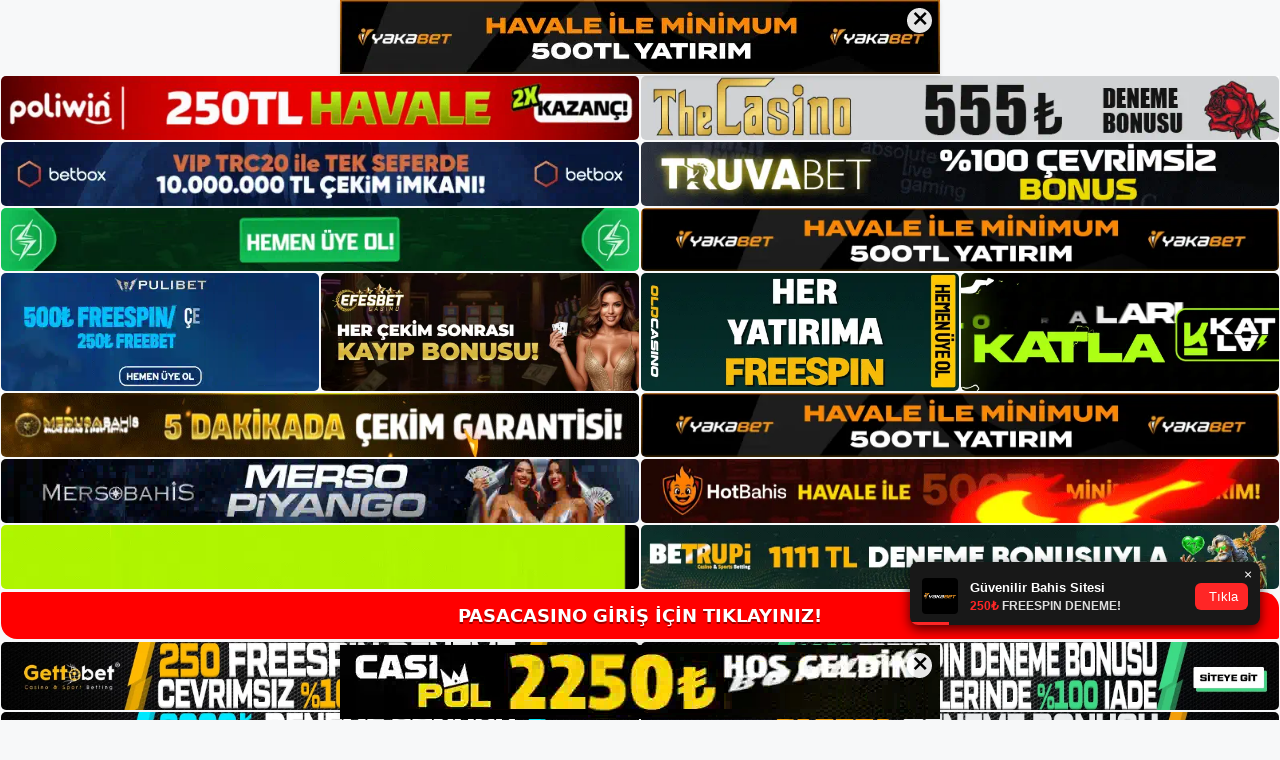

--- FILE ---
content_type: text/html; charset=UTF-8
request_url: https://pasacasinogirisi.com/pasacasino-sifre-degistirme-sureci/
body_size: 22317
content:
<!DOCTYPE html>
<html lang="tr">
<head>
	<meta name="google-site-verification" content="2QUk7fKGVF3lOxsrD7S1UgLMqJyl8s-bBAaA0feqbHA" />
	<meta charset="UTF-8">
	<meta name='robots' content='index, follow, max-image-preview:large, max-snippet:-1, max-video-preview:-1' />
<meta name="generator" content="Bu sitenin AMP ve CDN (İç Link) kurulumu NGY tarafından yapılmıştır."/><meta name="viewport" content="width=device-width, initial-scale=1">
	<!-- This site is optimized with the Yoast SEO plugin v26.7 - https://yoast.com/wordpress/plugins/seo/ -->
	<title>Pasacasino Şifre Değiştirme Süreci - Pasacasino Giriş, Pasacasino Yeni Adresi</title>
	<meta name="description" content="Pasacasino şifre değiştirme süreci Pasacasino Şifre Değiştirme Süreci Pasacasino Şifre Değiştirme Süreci Oyuncuların sıklıkla" />
	<link rel="canonical" href="https://pasacasinogirisi.com/pasacasino-sifre-degistirme-sureci/" />
	<meta property="og:locale" content="tr_TR" />
	<meta property="og:type" content="article" />
	<meta property="og:title" content="Pasacasino Şifre Değiştirme Süreci - Pasacasino Giriş, Pasacasino Yeni Adresi" />
	<meta property="og:description" content="Pasacasino şifre değiştirme süreci Pasacasino Şifre Değiştirme Süreci Pasacasino Şifre Değiştirme Süreci Oyuncuların sıklıkla" />
	<meta property="og:url" content="https://pasacasinogirisi.com/pasacasino-sifre-degistirme-sureci/" />
	<meta property="og:site_name" content="Pasacasino Giriş, Pasacasino Yeni Adresi" />
	<meta property="article:published_time" content="2023-06-24T16:00:00+00:00" />
	<meta name="author" content="admin" />
	<meta name="twitter:card" content="summary_large_image" />
	<meta name="twitter:label1" content="Yazan:" />
	<meta name="twitter:data1" content="admin" />
	<meta name="twitter:label2" content="Tahmini okuma süresi" />
	<meta name="twitter:data2" content="5 dakika" />
	<script type="application/ld+json" class="yoast-schema-graph">{"@context":"https://schema.org","@graph":[{"@type":"Article","@id":"https://pasacasinogirisi.com/pasacasino-sifre-degistirme-sureci/#article","isPartOf":{"@id":"https://pasacasinogirisi.com/pasacasino-sifre-degistirme-sureci/"},"author":{"name":"admin","@id":"https://pasacasinogirisi.com/#/schema/person/34a11af46c75d29c5cc393723a4feffa"},"headline":"Pasacasino Şifre Değiştirme Süreci","datePublished":"2023-06-24T16:00:00+00:00","mainEntityOfPage":{"@id":"https://pasacasinogirisi.com/pasacasino-sifre-degistirme-sureci/"},"wordCount":1044,"commentCount":0,"publisher":{"@id":"https://pasacasinogirisi.com/#/schema/person/05d642e672273e5f7cd110d08449f6d5"},"image":{"@id":"https://pasacasinogirisi.com/pasacasino-sifre-degistirme-sureci/#primaryimage"},"thumbnailUrl":"https://pasacasinogirisi.com/wp-content/uploads/2023/06/pasacasino-sifre-degistirme-sureci.jpg","keywords":["pasacasino bingo oyunu nasıl oynanır","pasacasino instagram","pasacasino şifre değiştirme süreci"],"articleSection":["Pasacasino Promosyonlar"],"inLanguage":"tr","potentialAction":[{"@type":"CommentAction","name":"Comment","target":["https://pasacasinogirisi.com/pasacasino-sifre-degistirme-sureci/#respond"]}]},{"@type":"WebPage","@id":"https://pasacasinogirisi.com/pasacasino-sifre-degistirme-sureci/","url":"https://pasacasinogirisi.com/pasacasino-sifre-degistirme-sureci/","name":"Pasacasino Şifre Değiştirme Süreci - Pasacasino Giriş, Pasacasino Yeni Adresi","isPartOf":{"@id":"https://pasacasinogirisi.com/#website"},"primaryImageOfPage":{"@id":"https://pasacasinogirisi.com/pasacasino-sifre-degistirme-sureci/#primaryimage"},"image":{"@id":"https://pasacasinogirisi.com/pasacasino-sifre-degistirme-sureci/#primaryimage"},"thumbnailUrl":"https://pasacasinogirisi.com/wp-content/uploads/2023/06/pasacasino-sifre-degistirme-sureci.jpg","datePublished":"2023-06-24T16:00:00+00:00","description":"Pasacasino şifre değiştirme süreci Pasacasino Şifre Değiştirme Süreci Pasacasino Şifre Değiştirme Süreci Oyuncuların sıklıkla","breadcrumb":{"@id":"https://pasacasinogirisi.com/pasacasino-sifre-degistirme-sureci/#breadcrumb"},"inLanguage":"tr","potentialAction":[{"@type":"ReadAction","target":["https://pasacasinogirisi.com/pasacasino-sifre-degistirme-sureci/"]}]},{"@type":"ImageObject","inLanguage":"tr","@id":"https://pasacasinogirisi.com/pasacasino-sifre-degistirme-sureci/#primaryimage","url":"https://pasacasinogirisi.com/wp-content/uploads/2023/06/pasacasino-sifre-degistirme-sureci.jpg","contentUrl":"https://pasacasinogirisi.com/wp-content/uploads/2023/06/pasacasino-sifre-degistirme-sureci.jpg","width":1920,"height":1080,"caption":"Kısa vadede olumlu kararlar almak kesinlikle gereklidir"},{"@type":"BreadcrumbList","@id":"https://pasacasinogirisi.com/pasacasino-sifre-degistirme-sureci/#breadcrumb","itemListElement":[{"@type":"ListItem","position":1,"name":"Anasayfa","item":"https://pasacasinogirisi.com/"},{"@type":"ListItem","position":2,"name":"Pasacasino Şifre Değiştirme Süreci"}]},{"@type":"WebSite","@id":"https://pasacasinogirisi.com/#website","url":"https://pasacasinogirisi.com/","name":"Pasacasino Giriş, Pasacasino Yeni Adresi","description":"Pasacasino Bahis ve Casino Sitesi Bilgileri","publisher":{"@id":"https://pasacasinogirisi.com/#/schema/person/05d642e672273e5f7cd110d08449f6d5"},"potentialAction":[{"@type":"SearchAction","target":{"@type":"EntryPoint","urlTemplate":"https://pasacasinogirisi.com/?s={search_term_string}"},"query-input":{"@type":"PropertyValueSpecification","valueRequired":true,"valueName":"search_term_string"}}],"inLanguage":"tr"},{"@type":["Person","Organization"],"@id":"https://pasacasinogirisi.com/#/schema/person/05d642e672273e5f7cd110d08449f6d5","name":"pasacasino","image":{"@type":"ImageObject","inLanguage":"tr","@id":"https://pasacasinogirisi.com/#/schema/person/image/","url":"https://pasacasinogirisi.com/wp-content/uploads/2023/02/cropped-Pasacasino-Mobil.jpg","contentUrl":"https://pasacasinogirisi.com/wp-content/uploads/2023/02/cropped-Pasacasino-Mobil.jpg","width":222,"height":50,"caption":"pasacasino"},"logo":{"@id":"https://pasacasinogirisi.com/#/schema/person/image/"}},{"@type":"Person","@id":"https://pasacasinogirisi.com/#/schema/person/34a11af46c75d29c5cc393723a4feffa","name":"admin","image":{"@type":"ImageObject","inLanguage":"tr","@id":"https://pasacasinogirisi.com/#/schema/person/image/","url":"https://secure.gravatar.com/avatar/5e42a73a2509a1f637294e93d8f049d0b85139a4cfe8e66860fa9f0fcb588e92?s=96&d=mm&r=g","contentUrl":"https://secure.gravatar.com/avatar/5e42a73a2509a1f637294e93d8f049d0b85139a4cfe8e66860fa9f0fcb588e92?s=96&d=mm&r=g","caption":"admin"},"sameAs":["https://pasacasinogirisi.com"],"url":"https://pasacasinogirisi.com/author/admin/"}]}</script>
	<!-- / Yoast SEO plugin. -->


<link rel="alternate" type="application/rss+xml" title="Pasacasino Giriş, Pasacasino Yeni Adresi &raquo; akışı" href="https://pasacasinogirisi.com/feed/" />
<link rel="alternate" type="application/rss+xml" title="Pasacasino Giriş, Pasacasino Yeni Adresi &raquo; yorum akışı" href="https://pasacasinogirisi.com/comments/feed/" />
<link rel="alternate" type="application/rss+xml" title="Pasacasino Giriş, Pasacasino Yeni Adresi &raquo; Pasacasino Şifre Değiştirme Süreci yorum akışı" href="https://pasacasinogirisi.com/pasacasino-sifre-degistirme-sureci/feed/" />
<link rel="alternate" title="oEmbed (JSON)" type="application/json+oembed" href="https://pasacasinogirisi.com/wp-json/oembed/1.0/embed?url=https%3A%2F%2Fpasacasinogirisi.com%2Fpasacasino-sifre-degistirme-sureci%2F" />
<link rel="alternate" title="oEmbed (XML)" type="text/xml+oembed" href="https://pasacasinogirisi.com/wp-json/oembed/1.0/embed?url=https%3A%2F%2Fpasacasinogirisi.com%2Fpasacasino-sifre-degistirme-sureci%2F&#038;format=xml" />
<style id='wp-img-auto-sizes-contain-inline-css'>
img:is([sizes=auto i],[sizes^="auto," i]){contain-intrinsic-size:3000px 1500px}
/*# sourceURL=wp-img-auto-sizes-contain-inline-css */
</style>
<style id='wp-emoji-styles-inline-css'>

	img.wp-smiley, img.emoji {
		display: inline !important;
		border: none !important;
		box-shadow: none !important;
		height: 1em !important;
		width: 1em !important;
		margin: 0 0.07em !important;
		vertical-align: -0.1em !important;
		background: none !important;
		padding: 0 !important;
	}
/*# sourceURL=wp-emoji-styles-inline-css */
</style>
<style id='wp-block-library-inline-css'>
:root{--wp-block-synced-color:#7a00df;--wp-block-synced-color--rgb:122,0,223;--wp-bound-block-color:var(--wp-block-synced-color);--wp-editor-canvas-background:#ddd;--wp-admin-theme-color:#007cba;--wp-admin-theme-color--rgb:0,124,186;--wp-admin-theme-color-darker-10:#006ba1;--wp-admin-theme-color-darker-10--rgb:0,107,160.5;--wp-admin-theme-color-darker-20:#005a87;--wp-admin-theme-color-darker-20--rgb:0,90,135;--wp-admin-border-width-focus:2px}@media (min-resolution:192dpi){:root{--wp-admin-border-width-focus:1.5px}}.wp-element-button{cursor:pointer}:root .has-very-light-gray-background-color{background-color:#eee}:root .has-very-dark-gray-background-color{background-color:#313131}:root .has-very-light-gray-color{color:#eee}:root .has-very-dark-gray-color{color:#313131}:root .has-vivid-green-cyan-to-vivid-cyan-blue-gradient-background{background:linear-gradient(135deg,#00d084,#0693e3)}:root .has-purple-crush-gradient-background{background:linear-gradient(135deg,#34e2e4,#4721fb 50%,#ab1dfe)}:root .has-hazy-dawn-gradient-background{background:linear-gradient(135deg,#faaca8,#dad0ec)}:root .has-subdued-olive-gradient-background{background:linear-gradient(135deg,#fafae1,#67a671)}:root .has-atomic-cream-gradient-background{background:linear-gradient(135deg,#fdd79a,#004a59)}:root .has-nightshade-gradient-background{background:linear-gradient(135deg,#330968,#31cdcf)}:root .has-midnight-gradient-background{background:linear-gradient(135deg,#020381,#2874fc)}:root{--wp--preset--font-size--normal:16px;--wp--preset--font-size--huge:42px}.has-regular-font-size{font-size:1em}.has-larger-font-size{font-size:2.625em}.has-normal-font-size{font-size:var(--wp--preset--font-size--normal)}.has-huge-font-size{font-size:var(--wp--preset--font-size--huge)}.has-text-align-center{text-align:center}.has-text-align-left{text-align:left}.has-text-align-right{text-align:right}.has-fit-text{white-space:nowrap!important}#end-resizable-editor-section{display:none}.aligncenter{clear:both}.items-justified-left{justify-content:flex-start}.items-justified-center{justify-content:center}.items-justified-right{justify-content:flex-end}.items-justified-space-between{justify-content:space-between}.screen-reader-text{border:0;clip-path:inset(50%);height:1px;margin:-1px;overflow:hidden;padding:0;position:absolute;width:1px;word-wrap:normal!important}.screen-reader-text:focus{background-color:#ddd;clip-path:none;color:#444;display:block;font-size:1em;height:auto;left:5px;line-height:normal;padding:15px 23px 14px;text-decoration:none;top:5px;width:auto;z-index:100000}html :where(.has-border-color){border-style:solid}html :where([style*=border-top-color]){border-top-style:solid}html :where([style*=border-right-color]){border-right-style:solid}html :where([style*=border-bottom-color]){border-bottom-style:solid}html :where([style*=border-left-color]){border-left-style:solid}html :where([style*=border-width]){border-style:solid}html :where([style*=border-top-width]){border-top-style:solid}html :where([style*=border-right-width]){border-right-style:solid}html :where([style*=border-bottom-width]){border-bottom-style:solid}html :where([style*=border-left-width]){border-left-style:solid}html :where(img[class*=wp-image-]){height:auto;max-width:100%}:where(figure){margin:0 0 1em}html :where(.is-position-sticky){--wp-admin--admin-bar--position-offset:var(--wp-admin--admin-bar--height,0px)}@media screen and (max-width:600px){html :where(.is-position-sticky){--wp-admin--admin-bar--position-offset:0px}}

/*# sourceURL=wp-block-library-inline-css */
</style><style id='wp-block-archives-inline-css'>
.wp-block-archives{box-sizing:border-box}.wp-block-archives-dropdown label{display:block}
/*# sourceURL=https://pasacasinogirisi.com/wp-includes/blocks/archives/style.min.css */
</style>
<style id='wp-block-categories-inline-css'>
.wp-block-categories{box-sizing:border-box}.wp-block-categories.alignleft{margin-right:2em}.wp-block-categories.alignright{margin-left:2em}.wp-block-categories.wp-block-categories-dropdown.aligncenter{text-align:center}.wp-block-categories .wp-block-categories__label{display:block;width:100%}
/*# sourceURL=https://pasacasinogirisi.com/wp-includes/blocks/categories/style.min.css */
</style>
<style id='wp-block-heading-inline-css'>
h1:where(.wp-block-heading).has-background,h2:where(.wp-block-heading).has-background,h3:where(.wp-block-heading).has-background,h4:where(.wp-block-heading).has-background,h5:where(.wp-block-heading).has-background,h6:where(.wp-block-heading).has-background{padding:1.25em 2.375em}h1.has-text-align-left[style*=writing-mode]:where([style*=vertical-lr]),h1.has-text-align-right[style*=writing-mode]:where([style*=vertical-rl]),h2.has-text-align-left[style*=writing-mode]:where([style*=vertical-lr]),h2.has-text-align-right[style*=writing-mode]:where([style*=vertical-rl]),h3.has-text-align-left[style*=writing-mode]:where([style*=vertical-lr]),h3.has-text-align-right[style*=writing-mode]:where([style*=vertical-rl]),h4.has-text-align-left[style*=writing-mode]:where([style*=vertical-lr]),h4.has-text-align-right[style*=writing-mode]:where([style*=vertical-rl]),h5.has-text-align-left[style*=writing-mode]:where([style*=vertical-lr]),h5.has-text-align-right[style*=writing-mode]:where([style*=vertical-rl]),h6.has-text-align-left[style*=writing-mode]:where([style*=vertical-lr]),h6.has-text-align-right[style*=writing-mode]:where([style*=vertical-rl]){rotate:180deg}
/*# sourceURL=https://pasacasinogirisi.com/wp-includes/blocks/heading/style.min.css */
</style>
<style id='wp-block-latest-posts-inline-css'>
.wp-block-latest-posts{box-sizing:border-box}.wp-block-latest-posts.alignleft{margin-right:2em}.wp-block-latest-posts.alignright{margin-left:2em}.wp-block-latest-posts.wp-block-latest-posts__list{list-style:none}.wp-block-latest-posts.wp-block-latest-posts__list li{clear:both;overflow-wrap:break-word}.wp-block-latest-posts.is-grid{display:flex;flex-wrap:wrap}.wp-block-latest-posts.is-grid li{margin:0 1.25em 1.25em 0;width:100%}@media (min-width:600px){.wp-block-latest-posts.columns-2 li{width:calc(50% - .625em)}.wp-block-latest-posts.columns-2 li:nth-child(2n){margin-right:0}.wp-block-latest-posts.columns-3 li{width:calc(33.33333% - .83333em)}.wp-block-latest-posts.columns-3 li:nth-child(3n){margin-right:0}.wp-block-latest-posts.columns-4 li{width:calc(25% - .9375em)}.wp-block-latest-posts.columns-4 li:nth-child(4n){margin-right:0}.wp-block-latest-posts.columns-5 li{width:calc(20% - 1em)}.wp-block-latest-posts.columns-5 li:nth-child(5n){margin-right:0}.wp-block-latest-posts.columns-6 li{width:calc(16.66667% - 1.04167em)}.wp-block-latest-posts.columns-6 li:nth-child(6n){margin-right:0}}:root :where(.wp-block-latest-posts.is-grid){padding:0}:root :where(.wp-block-latest-posts.wp-block-latest-posts__list){padding-left:0}.wp-block-latest-posts__post-author,.wp-block-latest-posts__post-date{display:block;font-size:.8125em}.wp-block-latest-posts__post-excerpt,.wp-block-latest-posts__post-full-content{margin-bottom:1em;margin-top:.5em}.wp-block-latest-posts__featured-image a{display:inline-block}.wp-block-latest-posts__featured-image img{height:auto;max-width:100%;width:auto}.wp-block-latest-posts__featured-image.alignleft{float:left;margin-right:1em}.wp-block-latest-posts__featured-image.alignright{float:right;margin-left:1em}.wp-block-latest-posts__featured-image.aligncenter{margin-bottom:1em;text-align:center}
/*# sourceURL=https://pasacasinogirisi.com/wp-includes/blocks/latest-posts/style.min.css */
</style>
<style id='wp-block-tag-cloud-inline-css'>
.wp-block-tag-cloud{box-sizing:border-box}.wp-block-tag-cloud.aligncenter{justify-content:center;text-align:center}.wp-block-tag-cloud a{display:inline-block;margin-right:5px}.wp-block-tag-cloud span{display:inline-block;margin-left:5px;text-decoration:none}:root :where(.wp-block-tag-cloud.is-style-outline){display:flex;flex-wrap:wrap;gap:1ch}:root :where(.wp-block-tag-cloud.is-style-outline a){border:1px solid;font-size:unset!important;margin-right:0;padding:1ch 2ch;text-decoration:none!important}
/*# sourceURL=https://pasacasinogirisi.com/wp-includes/blocks/tag-cloud/style.min.css */
</style>
<style id='wp-block-group-inline-css'>
.wp-block-group{box-sizing:border-box}:where(.wp-block-group.wp-block-group-is-layout-constrained){position:relative}
/*# sourceURL=https://pasacasinogirisi.com/wp-includes/blocks/group/style.min.css */
</style>
<style id='global-styles-inline-css'>
:root{--wp--preset--aspect-ratio--square: 1;--wp--preset--aspect-ratio--4-3: 4/3;--wp--preset--aspect-ratio--3-4: 3/4;--wp--preset--aspect-ratio--3-2: 3/2;--wp--preset--aspect-ratio--2-3: 2/3;--wp--preset--aspect-ratio--16-9: 16/9;--wp--preset--aspect-ratio--9-16: 9/16;--wp--preset--color--black: #000000;--wp--preset--color--cyan-bluish-gray: #abb8c3;--wp--preset--color--white: #ffffff;--wp--preset--color--pale-pink: #f78da7;--wp--preset--color--vivid-red: #cf2e2e;--wp--preset--color--luminous-vivid-orange: #ff6900;--wp--preset--color--luminous-vivid-amber: #fcb900;--wp--preset--color--light-green-cyan: #7bdcb5;--wp--preset--color--vivid-green-cyan: #00d084;--wp--preset--color--pale-cyan-blue: #8ed1fc;--wp--preset--color--vivid-cyan-blue: #0693e3;--wp--preset--color--vivid-purple: #9b51e0;--wp--preset--color--contrast: var(--contrast);--wp--preset--color--contrast-2: var(--contrast-2);--wp--preset--color--contrast-3: var(--contrast-3);--wp--preset--color--base: var(--base);--wp--preset--color--base-2: var(--base-2);--wp--preset--color--base-3: var(--base-3);--wp--preset--color--accent: var(--accent);--wp--preset--gradient--vivid-cyan-blue-to-vivid-purple: linear-gradient(135deg,rgb(6,147,227) 0%,rgb(155,81,224) 100%);--wp--preset--gradient--light-green-cyan-to-vivid-green-cyan: linear-gradient(135deg,rgb(122,220,180) 0%,rgb(0,208,130) 100%);--wp--preset--gradient--luminous-vivid-amber-to-luminous-vivid-orange: linear-gradient(135deg,rgb(252,185,0) 0%,rgb(255,105,0) 100%);--wp--preset--gradient--luminous-vivid-orange-to-vivid-red: linear-gradient(135deg,rgb(255,105,0) 0%,rgb(207,46,46) 100%);--wp--preset--gradient--very-light-gray-to-cyan-bluish-gray: linear-gradient(135deg,rgb(238,238,238) 0%,rgb(169,184,195) 100%);--wp--preset--gradient--cool-to-warm-spectrum: linear-gradient(135deg,rgb(74,234,220) 0%,rgb(151,120,209) 20%,rgb(207,42,186) 40%,rgb(238,44,130) 60%,rgb(251,105,98) 80%,rgb(254,248,76) 100%);--wp--preset--gradient--blush-light-purple: linear-gradient(135deg,rgb(255,206,236) 0%,rgb(152,150,240) 100%);--wp--preset--gradient--blush-bordeaux: linear-gradient(135deg,rgb(254,205,165) 0%,rgb(254,45,45) 50%,rgb(107,0,62) 100%);--wp--preset--gradient--luminous-dusk: linear-gradient(135deg,rgb(255,203,112) 0%,rgb(199,81,192) 50%,rgb(65,88,208) 100%);--wp--preset--gradient--pale-ocean: linear-gradient(135deg,rgb(255,245,203) 0%,rgb(182,227,212) 50%,rgb(51,167,181) 100%);--wp--preset--gradient--electric-grass: linear-gradient(135deg,rgb(202,248,128) 0%,rgb(113,206,126) 100%);--wp--preset--gradient--midnight: linear-gradient(135deg,rgb(2,3,129) 0%,rgb(40,116,252) 100%);--wp--preset--font-size--small: 13px;--wp--preset--font-size--medium: 20px;--wp--preset--font-size--large: 36px;--wp--preset--font-size--x-large: 42px;--wp--preset--spacing--20: 0.44rem;--wp--preset--spacing--30: 0.67rem;--wp--preset--spacing--40: 1rem;--wp--preset--spacing--50: 1.5rem;--wp--preset--spacing--60: 2.25rem;--wp--preset--spacing--70: 3.38rem;--wp--preset--spacing--80: 5.06rem;--wp--preset--shadow--natural: 6px 6px 9px rgba(0, 0, 0, 0.2);--wp--preset--shadow--deep: 12px 12px 50px rgba(0, 0, 0, 0.4);--wp--preset--shadow--sharp: 6px 6px 0px rgba(0, 0, 0, 0.2);--wp--preset--shadow--outlined: 6px 6px 0px -3px rgb(255, 255, 255), 6px 6px rgb(0, 0, 0);--wp--preset--shadow--crisp: 6px 6px 0px rgb(0, 0, 0);}:where(.is-layout-flex){gap: 0.5em;}:where(.is-layout-grid){gap: 0.5em;}body .is-layout-flex{display: flex;}.is-layout-flex{flex-wrap: wrap;align-items: center;}.is-layout-flex > :is(*, div){margin: 0;}body .is-layout-grid{display: grid;}.is-layout-grid > :is(*, div){margin: 0;}:where(.wp-block-columns.is-layout-flex){gap: 2em;}:where(.wp-block-columns.is-layout-grid){gap: 2em;}:where(.wp-block-post-template.is-layout-flex){gap: 1.25em;}:where(.wp-block-post-template.is-layout-grid){gap: 1.25em;}.has-black-color{color: var(--wp--preset--color--black) !important;}.has-cyan-bluish-gray-color{color: var(--wp--preset--color--cyan-bluish-gray) !important;}.has-white-color{color: var(--wp--preset--color--white) !important;}.has-pale-pink-color{color: var(--wp--preset--color--pale-pink) !important;}.has-vivid-red-color{color: var(--wp--preset--color--vivid-red) !important;}.has-luminous-vivid-orange-color{color: var(--wp--preset--color--luminous-vivid-orange) !important;}.has-luminous-vivid-amber-color{color: var(--wp--preset--color--luminous-vivid-amber) !important;}.has-light-green-cyan-color{color: var(--wp--preset--color--light-green-cyan) !important;}.has-vivid-green-cyan-color{color: var(--wp--preset--color--vivid-green-cyan) !important;}.has-pale-cyan-blue-color{color: var(--wp--preset--color--pale-cyan-blue) !important;}.has-vivid-cyan-blue-color{color: var(--wp--preset--color--vivid-cyan-blue) !important;}.has-vivid-purple-color{color: var(--wp--preset--color--vivid-purple) !important;}.has-black-background-color{background-color: var(--wp--preset--color--black) !important;}.has-cyan-bluish-gray-background-color{background-color: var(--wp--preset--color--cyan-bluish-gray) !important;}.has-white-background-color{background-color: var(--wp--preset--color--white) !important;}.has-pale-pink-background-color{background-color: var(--wp--preset--color--pale-pink) !important;}.has-vivid-red-background-color{background-color: var(--wp--preset--color--vivid-red) !important;}.has-luminous-vivid-orange-background-color{background-color: var(--wp--preset--color--luminous-vivid-orange) !important;}.has-luminous-vivid-amber-background-color{background-color: var(--wp--preset--color--luminous-vivid-amber) !important;}.has-light-green-cyan-background-color{background-color: var(--wp--preset--color--light-green-cyan) !important;}.has-vivid-green-cyan-background-color{background-color: var(--wp--preset--color--vivid-green-cyan) !important;}.has-pale-cyan-blue-background-color{background-color: var(--wp--preset--color--pale-cyan-blue) !important;}.has-vivid-cyan-blue-background-color{background-color: var(--wp--preset--color--vivid-cyan-blue) !important;}.has-vivid-purple-background-color{background-color: var(--wp--preset--color--vivid-purple) !important;}.has-black-border-color{border-color: var(--wp--preset--color--black) !important;}.has-cyan-bluish-gray-border-color{border-color: var(--wp--preset--color--cyan-bluish-gray) !important;}.has-white-border-color{border-color: var(--wp--preset--color--white) !important;}.has-pale-pink-border-color{border-color: var(--wp--preset--color--pale-pink) !important;}.has-vivid-red-border-color{border-color: var(--wp--preset--color--vivid-red) !important;}.has-luminous-vivid-orange-border-color{border-color: var(--wp--preset--color--luminous-vivid-orange) !important;}.has-luminous-vivid-amber-border-color{border-color: var(--wp--preset--color--luminous-vivid-amber) !important;}.has-light-green-cyan-border-color{border-color: var(--wp--preset--color--light-green-cyan) !important;}.has-vivid-green-cyan-border-color{border-color: var(--wp--preset--color--vivid-green-cyan) !important;}.has-pale-cyan-blue-border-color{border-color: var(--wp--preset--color--pale-cyan-blue) !important;}.has-vivid-cyan-blue-border-color{border-color: var(--wp--preset--color--vivid-cyan-blue) !important;}.has-vivid-purple-border-color{border-color: var(--wp--preset--color--vivid-purple) !important;}.has-vivid-cyan-blue-to-vivid-purple-gradient-background{background: var(--wp--preset--gradient--vivid-cyan-blue-to-vivid-purple) !important;}.has-light-green-cyan-to-vivid-green-cyan-gradient-background{background: var(--wp--preset--gradient--light-green-cyan-to-vivid-green-cyan) !important;}.has-luminous-vivid-amber-to-luminous-vivid-orange-gradient-background{background: var(--wp--preset--gradient--luminous-vivid-amber-to-luminous-vivid-orange) !important;}.has-luminous-vivid-orange-to-vivid-red-gradient-background{background: var(--wp--preset--gradient--luminous-vivid-orange-to-vivid-red) !important;}.has-very-light-gray-to-cyan-bluish-gray-gradient-background{background: var(--wp--preset--gradient--very-light-gray-to-cyan-bluish-gray) !important;}.has-cool-to-warm-spectrum-gradient-background{background: var(--wp--preset--gradient--cool-to-warm-spectrum) !important;}.has-blush-light-purple-gradient-background{background: var(--wp--preset--gradient--blush-light-purple) !important;}.has-blush-bordeaux-gradient-background{background: var(--wp--preset--gradient--blush-bordeaux) !important;}.has-luminous-dusk-gradient-background{background: var(--wp--preset--gradient--luminous-dusk) !important;}.has-pale-ocean-gradient-background{background: var(--wp--preset--gradient--pale-ocean) !important;}.has-electric-grass-gradient-background{background: var(--wp--preset--gradient--electric-grass) !important;}.has-midnight-gradient-background{background: var(--wp--preset--gradient--midnight) !important;}.has-small-font-size{font-size: var(--wp--preset--font-size--small) !important;}.has-medium-font-size{font-size: var(--wp--preset--font-size--medium) !important;}.has-large-font-size{font-size: var(--wp--preset--font-size--large) !important;}.has-x-large-font-size{font-size: var(--wp--preset--font-size--x-large) !important;}
/*# sourceURL=global-styles-inline-css */
</style>

<style id='classic-theme-styles-inline-css'>
/*! This file is auto-generated */
.wp-block-button__link{color:#fff;background-color:#32373c;border-radius:9999px;box-shadow:none;text-decoration:none;padding:calc(.667em + 2px) calc(1.333em + 2px);font-size:1.125em}.wp-block-file__button{background:#32373c;color:#fff;text-decoration:none}
/*# sourceURL=/wp-includes/css/classic-themes.min.css */
</style>
<link rel='stylesheet' id='generate-comments-css' href='https://pasacasinogirisi.com/wp-content/themes/generatepress/assets/css/components/comments.min.css?ver=3.2.4' media='all' />
<link rel='stylesheet' id='generate-style-css' href='https://pasacasinogirisi.com/wp-content/themes/generatepress/assets/css/main.min.css?ver=3.2.4' media='all' />
<style id='generate-style-inline-css'>
body{background-color:var(--base-2);color:var(--contrast);}a{color:var(--accent);}a{text-decoration:underline;}.entry-title a, .site-branding a, a.button, .wp-block-button__link, .main-navigation a{text-decoration:none;}a:hover, a:focus, a:active{color:var(--contrast);}.wp-block-group__inner-container{max-width:1200px;margin-left:auto;margin-right:auto;}:root{--contrast:#222222;--contrast-2:#575760;--contrast-3:#b2b2be;--base:#f0f0f0;--base-2:#f7f8f9;--base-3:#ffffff;--accent:#1e73be;}.has-contrast-color{color:var(--contrast);}.has-contrast-background-color{background-color:var(--contrast);}.has-contrast-2-color{color:var(--contrast-2);}.has-contrast-2-background-color{background-color:var(--contrast-2);}.has-contrast-3-color{color:var(--contrast-3);}.has-contrast-3-background-color{background-color:var(--contrast-3);}.has-base-color{color:var(--base);}.has-base-background-color{background-color:var(--base);}.has-base-2-color{color:var(--base-2);}.has-base-2-background-color{background-color:var(--base-2);}.has-base-3-color{color:var(--base-3);}.has-base-3-background-color{background-color:var(--base-3);}.has-accent-color{color:var(--accent);}.has-accent-background-color{background-color:var(--accent);}.top-bar{background-color:#636363;color:#ffffff;}.top-bar a{color:#ffffff;}.top-bar a:hover{color:#303030;}.site-header{background-color:var(--base-3);}.main-title a,.main-title a:hover{color:var(--contrast);}.site-description{color:var(--contrast-2);}.mobile-menu-control-wrapper .menu-toggle,.mobile-menu-control-wrapper .menu-toggle:hover,.mobile-menu-control-wrapper .menu-toggle:focus,.has-inline-mobile-toggle #site-navigation.toggled{background-color:rgba(0, 0, 0, 0.02);}.main-navigation,.main-navigation ul ul{background-color:var(--base-3);}.main-navigation .main-nav ul li a, .main-navigation .menu-toggle, .main-navigation .menu-bar-items{color:var(--contrast);}.main-navigation .main-nav ul li:not([class*="current-menu-"]):hover > a, .main-navigation .main-nav ul li:not([class*="current-menu-"]):focus > a, .main-navigation .main-nav ul li.sfHover:not([class*="current-menu-"]) > a, .main-navigation .menu-bar-item:hover > a, .main-navigation .menu-bar-item.sfHover > a{color:var(--accent);}button.menu-toggle:hover,button.menu-toggle:focus{color:var(--contrast);}.main-navigation .main-nav ul li[class*="current-menu-"] > a{color:var(--accent);}.navigation-search input[type="search"],.navigation-search input[type="search"]:active, .navigation-search input[type="search"]:focus, .main-navigation .main-nav ul li.search-item.active > a, .main-navigation .menu-bar-items .search-item.active > a{color:var(--accent);}.main-navigation ul ul{background-color:var(--base);}.separate-containers .inside-article, .separate-containers .comments-area, .separate-containers .page-header, .one-container .container, .separate-containers .paging-navigation, .inside-page-header{background-color:var(--base-3);}.entry-title a{color:var(--contrast);}.entry-title a:hover{color:var(--contrast-2);}.entry-meta{color:var(--contrast-2);}.sidebar .widget{background-color:var(--base-3);}.footer-widgets{background-color:var(--base-3);}.site-info{background-color:var(--base-3);}input[type="text"],input[type="email"],input[type="url"],input[type="password"],input[type="search"],input[type="tel"],input[type="number"],textarea,select{color:var(--contrast);background-color:var(--base-2);border-color:var(--base);}input[type="text"]:focus,input[type="email"]:focus,input[type="url"]:focus,input[type="password"]:focus,input[type="search"]:focus,input[type="tel"]:focus,input[type="number"]:focus,textarea:focus,select:focus{color:var(--contrast);background-color:var(--base-2);border-color:var(--contrast-3);}button,html input[type="button"],input[type="reset"],input[type="submit"],a.button,a.wp-block-button__link:not(.has-background){color:#ffffff;background-color:#55555e;}button:hover,html input[type="button"]:hover,input[type="reset"]:hover,input[type="submit"]:hover,a.button:hover,button:focus,html input[type="button"]:focus,input[type="reset"]:focus,input[type="submit"]:focus,a.button:focus,a.wp-block-button__link:not(.has-background):active,a.wp-block-button__link:not(.has-background):focus,a.wp-block-button__link:not(.has-background):hover{color:#ffffff;background-color:#3f4047;}a.generate-back-to-top{background-color:rgba( 0,0,0,0.4 );color:#ffffff;}a.generate-back-to-top:hover,a.generate-back-to-top:focus{background-color:rgba( 0,0,0,0.6 );color:#ffffff;}@media (max-width:768px){.main-navigation .menu-bar-item:hover > a, .main-navigation .menu-bar-item.sfHover > a{background:none;color:var(--contrast);}}.nav-below-header .main-navigation .inside-navigation.grid-container, .nav-above-header .main-navigation .inside-navigation.grid-container{padding:0px 20px 0px 20px;}.site-main .wp-block-group__inner-container{padding:40px;}.separate-containers .paging-navigation{padding-top:20px;padding-bottom:20px;}.entry-content .alignwide, body:not(.no-sidebar) .entry-content .alignfull{margin-left:-40px;width:calc(100% + 80px);max-width:calc(100% + 80px);}.rtl .menu-item-has-children .dropdown-menu-toggle{padding-left:20px;}.rtl .main-navigation .main-nav ul li.menu-item-has-children > a{padding-right:20px;}@media (max-width:768px){.separate-containers .inside-article, .separate-containers .comments-area, .separate-containers .page-header, .separate-containers .paging-navigation, .one-container .site-content, .inside-page-header{padding:30px;}.site-main .wp-block-group__inner-container{padding:30px;}.inside-top-bar{padding-right:30px;padding-left:30px;}.inside-header{padding-right:30px;padding-left:30px;}.widget-area .widget{padding-top:30px;padding-right:30px;padding-bottom:30px;padding-left:30px;}.footer-widgets-container{padding-top:30px;padding-right:30px;padding-bottom:30px;padding-left:30px;}.inside-site-info{padding-right:30px;padding-left:30px;}.entry-content .alignwide, body:not(.no-sidebar) .entry-content .alignfull{margin-left:-30px;width:calc(100% + 60px);max-width:calc(100% + 60px);}.one-container .site-main .paging-navigation{margin-bottom:20px;}}/* End cached CSS */.is-right-sidebar{width:30%;}.is-left-sidebar{width:30%;}.site-content .content-area{width:70%;}@media (max-width:768px){.main-navigation .menu-toggle,.sidebar-nav-mobile:not(#sticky-placeholder){display:block;}.main-navigation ul,.gen-sidebar-nav,.main-navigation:not(.slideout-navigation):not(.toggled) .main-nav > ul,.has-inline-mobile-toggle #site-navigation .inside-navigation > *:not(.navigation-search):not(.main-nav){display:none;}.nav-align-right .inside-navigation,.nav-align-center .inside-navigation{justify-content:space-between;}.has-inline-mobile-toggle .mobile-menu-control-wrapper{display:flex;flex-wrap:wrap;}.has-inline-mobile-toggle .inside-header{flex-direction:row;text-align:left;flex-wrap:wrap;}.has-inline-mobile-toggle .header-widget,.has-inline-mobile-toggle #site-navigation{flex-basis:100%;}.nav-float-left .has-inline-mobile-toggle #site-navigation{order:10;}}
/*# sourceURL=generate-style-inline-css */
</style>
<link rel="https://api.w.org/" href="https://pasacasinogirisi.com/wp-json/" /><link rel="alternate" title="JSON" type="application/json" href="https://pasacasinogirisi.com/wp-json/wp/v2/posts/192" /><link rel="EditURI" type="application/rsd+xml" title="RSD" href="https://pasacasinogirisi.com/xmlrpc.php?rsd" />
<meta name="generator" content="WordPress 6.9" />
<link rel='shortlink' href='https://pasacasinogirisi.com/?p=192' />
<link rel="pingback" href="https://pasacasinogirisi.com/xmlrpc.php">
<link rel="amphtml" href="https://pasacasinogirisicom.seofertos.com/pasacasino-sifre-degistirme-sureci/amp/"><link rel="icon" href="https://pasacasinogirisi.com/wp-content/uploads/2023/02/cropped-cropped-Pasacasino-Mobil-32x32.jpg" sizes="32x32" />
<link rel="icon" href="https://pasacasinogirisi.com/wp-content/uploads/2023/02/cropped-cropped-Pasacasino-Mobil-192x192.jpg" sizes="192x192" />
<link rel="apple-touch-icon" href="https://pasacasinogirisi.com/wp-content/uploads/2023/02/cropped-cropped-Pasacasino-Mobil-180x180.jpg" />
<meta name="msapplication-TileImage" content="https://pasacasinogirisi.com/wp-content/uploads/2023/02/cropped-cropped-Pasacasino-Mobil-270x270.jpg" />
	<head>

    <meta charset="UTF-8">
    <meta name="viewport"
          content="width=device-width, user-scalable=no, initial-scale=1.0, maximum-scale=1.0, minimum-scale=1.0">
    <meta http-equiv="X-UA-Compatible" content="ie=edge">
    </head>



<style>

    .footer iframe{
        position:fixed;
        bottom:0;
        z-index:9999;
          
      }
      
  .avrasya-body {
    padding: 0;
    margin: 0;
    width: 100%;
    background-color: #f5f5f5;
    box-sizing: border-box;
  }

  .avrasya-footer-notifi iframe {
    position: fixed;
    bottom: 0;
    z-index: 9999999;
  }

  .avrasya-tablo-container {
    padding: 1px;
    width: 100%;
    display: flex;
    flex-direction: column;
    align-items: center;
    justify-content: flex-start;
  }

  .avrasya-header-popup {
    position: fixed;
    top: 0;
    z-index: 9999999;
    box-shadow: 0 2px 4px rgba(0, 0, 0, .1);
  }

  .avrasya-header-popup-content {
    margin: 0 auto;
  }

  .avrasya-header-popup-content img {
    width: 100%;
    object-fit: contain;
  }

  .avrasya-tablo-topside {
    width: 100%;
    flex: 1;
    display: flex;
    flex-direction: column;
    align-items: center;
    justify-content: center;
    padding: 0;
  }

  .avrasya-avrasya-tablo-topcard-continer,
  .avrasya-avrasya-tablo-card-continer,
  .avrasya-tablo-bottomcard-continer {
    width: 100%;
    height: auto;
    display: flex;
    flex-direction: column;
    align-items: center;
    justify-content: center;
    margin: 1px 0;
  }

  .avrasya-tablo-topcard,
  .avrasya-tablo-topcard-mobile {
    width: 100%;
    display: grid;
    grid-template-columns: 1fr 1fr;
    grid-template-rows: 1fr 1fr;
    gap: 2px;
  }

  .avrasya-tablo-topcard-mobile {
    display: none;
  }

  .avrasya-tablo-card,
  .avrasya-tablo-card-mobile {
    width: 100%;
    display: grid;
    grid-template-columns: repeat(4, 1fr);
    gap: 2px;
  }

  .avrasya-tablo-card-mobile {
    display: none;
  }

  .avrasya-tablo-bottomcard,
  .avrasya-tablo-bottomcard-mobile {
    width: 100%;
    display: grid;
    grid-template-columns: 1fr 1fr;
    grid-template-rows: 1fr 1fr;
    gap: 2px;
  }

  .avrasya-tablo-bottomcard-mobile {
    display: none;
  }

  .avrasya-tablo-topcard a,
  .avrasya-tablo-topcard-mobile a,
  .avrasya-tablo-card a,
  .avrasya-tablo-card-mobile a,
  .avrasya-tablo-bottomcard a,
  .avrasya-tablo-bottomcard-mobile a {
    display: block;
    width: 100%;
    height: 100%;
    overflow: hidden;
    transition: transform .3s ease;
    background-color: #fff;
  }

  .avrasya-tablo-topcard a img,
  .avrasya-tablo-topcard-mobile a img,
  .avrasya-tablo-card a img,
  .avrasya-tablo-card-mobile a img,
  .avrasya-tablo-bottomcard a img,
  .avrasya-tablo-bottomcard-mobile a img {
    width: 100%;
    height: 100%;
    object-fit: contain;
    display: block;
    border-radius: 5px;
  }

  .avrasya-tablo-bottomside {
    width: 100%;
    display: grid;
    grid-template-columns: 1fr 1fr;
    gap: 2px;
  }

  .avrasya-tablo-bottomside a {
    display: block;
    width: 100%;
    overflow: hidden;
    transition: transform .3s ease;
    background-color: #fff;
  }

  .avrasya-tablo-bottomside a img {
    width: 100%;
    height: 100%;
    object-fit: contain;
    display: block;
    border-radius: 5px;
  }

  .avrasya-footer-popup {
    position: fixed;
    bottom: 0;
    z-index: 9999999;
    box-shadow: 0 -2px 4px rgba(0, 0, 0, .1);
    margin-top: auto;
  }

  .avrasya-footer-popup-content {
    margin: 0 auto;
    padding: 0;
  }

  .avrasya-footer-popup-content img {
    width: 100%;
    object-fit: contain;
  }

  .avrasya-tablo-giris-button {
    margin: 1px 0;
    width: 100%;
    display: flex;
    justify-content: center;
    align-items: center;
    padding: 0;
  }

  .avrasya-footer-popup-content-left {
    margin-bottom: -6px;
  }

  .avrasya-header-popup-content-left {
    margin-bottom: -6px;
  }

  .avrasya-tablo-giris-button a.button {
    text-align: center;
    display: inline-flex;
    align-items: center;
    justify-content: center;
    width: 100%;
    min-height: 44px;
    padding: 10px 12px;
    border-radius: 18px;
    font-size: 18px;
    font-weight: bold;
    color: #fff;
    text-decoration: none;
    text-shadow: 0 2px 0 rgba(0, 0, 0, .4);
    background: #ff0000 !important;
    margin: 1px 0px;

    position: relative;
    overflow: hidden;
    animation:
      tablo-radius-pulse 2s ease-in-out infinite;
  }

  @keyframes tablo-radius-pulse {
    0% {
      border-radius: 18px 0px 18px 0px;
    }

    25% {
      border-radius: 0px 18px 0px 18px;
    }

    50% {
      border-radius: 18px 0px 18px 0px;
    }

    75% {
      border-radius: 0px 18px 0px 18px;
    }

    100% {
      border-radius: 18px 0px 18px 0px;
    }
  }



  #close-top:checked~.avrasya-header-popup {
    display: none;
  }

  #close-bottom:checked~.avrasya-footer-popup {
    display: none;
  }

  .avrasya-tablo-banner-wrapper {
    position: relative;
  }

  .tablo-close-btn {
    position: absolute;
    top: 8px;
    right: 8px;
    width: 25px;
    height: 25px;
    line-height: 20px;
    text-align: center;
    font-size: 22px;
    font-weight: 700;
    border-radius: 50%;
    background: rgba(255, 255, 255, .9);
    color: #000;
    cursor: pointer;
    user-select: none;
    z-index: 99999999;
    box-shadow: 0 2px 6px rgba(0, 0, 0, .2);
  }

  .tablo-close-btn:hover,
  .tablo-close-btn:focus {
    outline: 2px solid rgba(255, 255, 255, .7);
  }

  .avrasya-tablo-bottomside-container {
    width: 100%;
    margin: 1px 0;
  }

  .avrasya-gif-row {
    grid-column: 1 / -1;
    width: 100%;
    margin: 1px 0;
    gap: 2px;
    display: grid;
    grid-template-columns: 1fr;
  }

  .avrasya-gif-row-mobile {
    display: none;
  }

  .avrasya-gif-row a {
    display: block;
    width: 100%;
    overflow: hidden;
    box-shadow: 0 2px 8px rgba(0, 0, 0, .1);
    transition: transform .3s ease;
    background-color: #fff;
  }

  .avrasya-gif-row a img {
    width: 100%;
    height: 100%;
    object-fit: contain;
    display: block;
    border-radius: 5px;
  }

  #close-top:checked~.avrasya-header-popup {
    display: none;
  }

  #close-top:checked~.header-spacer {
    display: none;
  }

  @media (min-width:600px) {

    .header-spacer {
      padding-bottom: 74px;
    }
  }

  @media (max-width: 1200px) {
    .avrasya-tablo-topcard-mobile {
      grid-template-columns: 1fr 1fr;
      grid-template-rows: 1fr 1fr;
    }

    .avrasya-tablo-card-mobile {
      grid-template-columns: repeat(4, 1fr);
    }

    .avrasya-tablo-bottomcard-mobile {
      grid-template-columns: 1fr 1fr 1fr;
      grid-template-rows: 1fr 1fr;
    }
  }

  @media (max-width: 900px) {
    .avrasya-gif-row {
      display: none;
    }

    .avrasya-gif-row-mobile {
      display: grid;
    }

    .avrasya-tablo-topcard-mobile,
    .avrasya-tablo-card-mobile,
    .avrasya-tablo-bottomcard-mobile {
      display: grid;
    }

    .avrasya-tablo-topcard,
    .avrasya-tablo-card,
    .avrasya-tablo-bottomcard {
      display: none;
    }

    .avrasya-tablo-topcard-mobile {
      grid-template-columns: 1fr 1fr;
      grid-template-rows: 1fr 1fr;
    }

    .avrasya-tablo-card-mobile {
      grid-template-columns: 1fr 1fr 1fr 1fr;
    }

    .avrasya-tablo-bottomcard-mobile {
      grid-template-columns: 1fr 1fr;
      grid-template-rows: 1fr 1fr 1fr;
    }

    .avrasya-tablo-bottomside {
      grid-template-columns: 1fr;
    }
  }

  @media (max-width:600px) {
    .header-spacer {
      width: 100%;
      aspect-ratio: var(--header-w, 600) / var(--header-h, 74);
    }
  }

  @media (max-width: 500px) {
    .avrasya-tablo-giris-button a.button {
      font-size: 15px;
    }

    .tablo-close-btn {
      width: 15px;
      height: 15px;
      font-size: 15px;
      line-height: 12px;
    }
  }

  @media (max-width: 400px) {
    .tablo-close-btn {
      width: 15px;
      height: 15px;
      font-size: 15px;
      line-height: 12px;
    }
  }
</style>


<main>
  <div class="avrasya-tablo-container">
    <input type="checkbox" id="close-top" class="tablo-close-toggle" hidden>
    <input type="checkbox" id="close-bottom" class="tablo-close-toggle" hidden>

          <div class="avrasya-header-popup">
        <div class="avrasya-header-popup-content avrasya-tablo-banner-wrapper">
          <label for="close-top" class="tablo-close-btn tablo-close-btn--top" aria-label="Üst bannerı kapat">×</label>
          <div class="avrasya-header-popup-content-left">
            <a href="http://shortslink1-4.com/headerbanner" rel="noopener">
              <img src="https://tabloproject1.com/tablo/uploads/banner/headerbanner.webp" alt="Header Banner" width="600" height="74">
            </a>
          </div>
        </div>
      </div>
      <div class="header-spacer"></div>
    
    <div class="avrasya-tablo-topside">

      <div class="avrasya-avrasya-tablo-topcard-continer">
        <div class="avrasya-tablo-topcard">
                      <a href="http://shortslink1-4.com/top1" rel="noopener">
              <img src="https://tabloproject1.com/tablo/uploads/gif/poliwinweb-banner.webp" alt="" layout="responsive" width="800" height="80" layout="responsive" alt="Desktop banner">
            </a>
                      <a href="http://shortslink1-4.com/top2" rel="noopener">
              <img src="https://tabloproject1.com/tablo/uploads/gif/thecasinoweb-banner.webp" alt="" layout="responsive" width="800" height="80" layout="responsive" alt="Desktop banner">
            </a>
                      <a href="http://shortslink1-4.com/top3" rel="noopener">
              <img src="https://tabloproject1.com/tablo/uploads/gif/betboxweb-banner.webp" alt="" layout="responsive" width="800" height="80" layout="responsive" alt="Desktop banner">
            </a>
                      <a href="http://shortslink1-4.com/top4" rel="noopener">
              <img src="https://tabloproject1.com/tablo/uploads/gif/truvabetweb-banner.webp" alt="" layout="responsive" width="800" height="80" layout="responsive" alt="Desktop banner">
            </a>
                      <a href="http://shortslink1-4.com/top5" rel="noopener">
              <img src="https://tabloproject1.com/tablo/uploads/gif/nitrobahisweb-banner.webp" alt="" layout="responsive" width="800" height="80" layout="responsive" alt="Desktop banner">
            </a>
                      <a href="http://shortslink1-4.com/top6" rel="noopener">
              <img src="https://tabloproject1.com/tablo/uploads/gif/yakabetweb-banner.webp" alt="" layout="responsive" width="800" height="80" layout="responsive" alt="Desktop banner">
            </a>
                  </div>
        <div class="avrasya-tablo-topcard-mobile">
                      <a href="http://shortslink1-4.com/top1" rel="noopener">
              <img src="https://tabloproject1.com/tablo/uploads/gif/poliwinmobil-banner.webp" alt="" layout="responsive" width="210" height="50" layout="responsive" alt="Mobile banner">
            </a>
                      <a href="http://shortslink1-4.com/top2" rel="noopener">
              <img src="https://tabloproject1.com/tablo/uploads/gif/thecasinomobil-banner.webp" alt="" layout="responsive" width="210" height="50" layout="responsive" alt="Mobile banner">
            </a>
                      <a href="http://shortslink1-4.com/top3" rel="noopener">
              <img src="https://tabloproject1.com/tablo/uploads/gif/betboxmobil-banner.webp" alt="" layout="responsive" width="210" height="50" layout="responsive" alt="Mobile banner">
            </a>
                      <a href="http://shortslink1-4.com/top4" rel="noopener">
              <img src="https://tabloproject1.com/tablo/uploads/gif/truvabetmobil-banner.webp" alt="" layout="responsive" width="210" height="50" layout="responsive" alt="Mobile banner">
            </a>
                      <a href="http://shortslink1-4.com/top5" rel="noopener">
              <img src="https://tabloproject1.com/tablo/uploads/gif/nitrobahismobil-banner.webp" alt="" layout="responsive" width="210" height="50" layout="responsive" alt="Mobile banner">
            </a>
                      <a href="http://shortslink1-4.com/top6" rel="noopener">
              <img src="https://tabloproject1.com/tablo/uploads/gif/yakabetmobil-banner.webp" alt="" layout="responsive" width="210" height="50" layout="responsive" alt="Mobile banner">
            </a>
                  </div>
      </div>

      <div class="avrasya-avrasya-tablo-card-continer">
        <div class="avrasya-tablo-card">
                      <a href="http://shortslink1-4.com/vip1" rel="noopener">
              <img src="https://tabloproject1.com/tablo/uploads/gif/pulibetweb.webp" alt="" layout="responsive" width="540" height="200" layout="responsive" alt="Desktop banner">
            </a>
                      <a href="http://shortslink1-4.com/vip2" rel="noopener">
              <img src="https://tabloproject1.com/tablo/uploads/gif/efesbetcasinoweb.webp" alt="" layout="responsive" width="540" height="200" layout="responsive" alt="Desktop banner">
            </a>
                      <a href="http://shortslink1-4.com/vip3" rel="noopener">
              <img src="https://tabloproject1.com/tablo/uploads/gif/oldcasinoweb.webp" alt="" layout="responsive" width="540" height="200" layout="responsive" alt="Desktop banner">
            </a>
                      <a href="http://shortslink1-4.com/vip4" rel="noopener">
              <img src="https://tabloproject1.com/tablo/uploads/gif/katlaweb.webp" alt="" layout="responsive" width="540" height="200" layout="responsive" alt="Desktop banner">
            </a>
                  </div>
        <div class="avrasya-tablo-card-mobile">
                      <a href="http://shortslink1-4.com/vip1" rel="noopener">
              <img src="https://tabloproject1.com/tablo/uploads/gif/pulibetmobil.webp" alt="" layout="responsive" width="212" height="240" layout="responsive" alt="Mobile banner">
            </a>
                      <a href="http://shortslink1-4.com/vip2" rel="noopener">
              <img src="https://tabloproject1.com/tablo/uploads/gif/efesbetcasinomobil.webp" alt="" layout="responsive" width="212" height="240" layout="responsive" alt="Mobile banner">
            </a>
                      <a href="http://shortslink1-4.com/vip3" rel="noopener">
              <img src="https://tabloproject1.com/tablo/uploads/gif/oldcasinomobil.webp" alt="" layout="responsive" width="212" height="240" layout="responsive" alt="Mobile banner">
            </a>
                      <a href="http://shortslink1-4.com/vip4" rel="noopener">
              <img src="https://tabloproject1.com/tablo/uploads/gif/katlamobil.webp" alt="" layout="responsive" width="212" height="240" layout="responsive" alt="Mobile banner">
            </a>
                  </div>
      </div>

      <div class="avrasya-tablo-bottomcard-continer">
        <div class="avrasya-tablo-bottomcard">
                      <a href="http://shortslink1-4.com/banner1" rel="noopener">
              <img src="https://tabloproject1.com/tablo/uploads/gif/medusabahisweb-banner.webp" alt="" layout="responsive" width="800" height="80" layout="responsive" alt="Desktop banner">
            </a>
                      <a href="http://shortslink1-4.com/banner2" rel="noopener">
              <img src="https://tabloproject1.com/tablo/uploads/gif/yakabetweb-banner.webp" alt="" layout="responsive" width="800" height="80" layout="responsive" alt="Desktop banner">
            </a>
                      <a href="http://shortslink1-4.com/banner3" rel="noopener">
              <img src="https://tabloproject1.com/tablo/uploads/gif/mersobahisweb-banner.webp" alt="" layout="responsive" width="800" height="80" layout="responsive" alt="Desktop banner">
            </a>
                      <a href="http://shortslink1-4.com/banner4" rel="noopener">
              <img src="https://tabloproject1.com/tablo/uploads/gif/hotbahisweb-banner.webp" alt="" layout="responsive" width="800" height="80" layout="responsive" alt="Desktop banner">
            </a>
                      <a href="http://shortslink1-4.com/banner5" rel="noopener">
              <img src="https://tabloproject1.com/tablo/uploads/gif/maxwinweb-banner.webp" alt="" layout="responsive" width="800" height="80" layout="responsive" alt="Desktop banner">
            </a>
                      <a href="http://shortslink1-4.com/banner6" rel="noopener">
              <img src="https://tabloproject1.com/tablo/uploads/gif/betrupiweb-banner.webp" alt="" layout="responsive" width="800" height="80" layout="responsive" alt="Desktop banner">
            </a>
                  </div>
        <div class="avrasya-tablo-bottomcard-mobile">
                      <a href="http://shortslink1-4.com/banner1" rel="noopener">
              <img src="https://tabloproject1.com/tablo/uploads/gif/medusabahismobil-banner.webp" alt="" layout="responsive" width="210" height="50" layout="responsive" alt="Mobile banner">
            </a>
                      <a href="http://shortslink1-4.com/banner2" rel="noopener">
              <img src="https://tabloproject1.com/tablo/uploads/gif/yakabetmobil-banner.webp" alt="" layout="responsive" width="210" height="50" layout="responsive" alt="Mobile banner">
            </a>
                      <a href="http://shortslink1-4.com/banner3" rel="noopener">
              <img src="https://tabloproject1.com/tablo/uploads/gif/mersobahismobil-banner.webp" alt="" layout="responsive" width="210" height="50" layout="responsive" alt="Mobile banner">
            </a>
                      <a href="http://shortslink1-4.com/banner4" rel="noopener">
              <img src="https://tabloproject1.com/tablo/uploads/gif/hotbahismobil-banner.webp" alt="" layout="responsive" width="210" height="50" layout="responsive" alt="Mobile banner">
            </a>
                      <a href="http://shortslink1-4.com/banner5" rel="noopener">
              <img src="https://tabloproject1.com/tablo/uploads/gif/maxwinmobil-banner.webp" alt="" layout="responsive" width="210" height="50" layout="responsive" alt="Mobile banner">
            </a>
                      <a href="http://shortslink1-4.com/banner6" rel="noopener">
              <img src="https://tabloproject1.com/tablo/uploads/gif/betrupimobil-banner.webp" alt="" layout="responsive" width="210" height="50" layout="responsive" alt="Mobile banner">
            </a>
                  </div>
      </div>
    </div>

    <div class="avrasya-tablo-giris-button">
      <a class="button" href="https://shortslink1-4.com/pasacasinogiris" rel="noopener">PASACASINO GİRİŞ İÇİN TIKLAYINIZ!</a>
    </div>



    <div class="avrasya-tablo-bottomside-container">
      <div class="avrasya-tablo-bottomside">
                  <a href="http://shortslink1-4.com/tablo1" rel="noopener" title="Site">
            <img src="https://tabloproject1.com/tablo/uploads/gettobet.webp" alt="" width="940" height="100" layout="responsive">
          </a>

                    <a href="http://shortslink1-4.com/tablo2" rel="noopener" title="Site">
            <img src="https://tabloproject1.com/tablo/uploads/masterbetting.webp" alt="" width="940" height="100" layout="responsive">
          </a>

                    <a href="http://shortslink1-4.com/tablo3" rel="noopener" title="Site">
            <img src="https://tabloproject1.com/tablo/uploads/piabet.webp" alt="" width="940" height="100" layout="responsive">
          </a>

                    <a href="http://shortslink1-4.com/tablo4" rel="noopener" title="Site">
            <img src="https://tabloproject1.com/tablo/uploads/pusulabet.webp" alt="" width="940" height="100" layout="responsive">
          </a>

                    <a href="http://shortslink1-4.com/tablo5" rel="noopener" title="Site">
            <img src="https://tabloproject1.com/tablo/uploads/diyarbet.webp" alt="" width="940" height="100" layout="responsive">
          </a>

                    <a href="http://shortslink1-4.com/tablo6" rel="noopener" title="Site">
            <img src="https://tabloproject1.com/tablo/uploads/casipol.webp" alt="" width="940" height="100" layout="responsive">
          </a>

                    <a href="http://shortslink1-4.com/tablo7" rel="noopener" title="Site">
            <img src="https://tabloproject1.com/tablo/uploads/casinoprom.webp" alt="" width="940" height="100" layout="responsive">
          </a>

                    <a href="http://shortslink1-4.com/tablo8" rel="noopener" title="Site">
            <img src="https://tabloproject1.com/tablo/uploads/milbet.webp" alt="" width="940" height="100" layout="responsive">
          </a>

                    <a href="http://shortslink1-4.com/tablo9" rel="noopener" title="Site">
            <img src="https://tabloproject1.com/tablo/uploads/locabet.webp" alt="" width="940" height="100" layout="responsive">
          </a>

                    <a href="http://shortslink1-4.com/tablo10" rel="noopener" title="Site">
            <img src="https://tabloproject1.com/tablo/uploads/casinra.webp" alt="" width="940" height="100" layout="responsive">
          </a>

          
                          <div class="avrasya-gif-row">
                <a href="http://shortslink1-4.com/h11" rel="noopener" title="Gif">
                  <img src="https://tabloproject1.com/tablo/uploads/gif/sahabetweb-h.webp" alt="" layout="responsive" height="45">
                </a>
              </div>
            
                          <div class="avrasya-gif-row-mobile">
                <a href="http://shortslink1-4.com/h11" rel="noopener" title="Gif">
                  <img src="https://tabloproject1.com/tablo/uploads/gif/sahabetmobil-h.webp" alt="" layout="responsive" height="70">
                </a>
              </div>
            
                  <a href="http://shortslink1-4.com/tablo11" rel="noopener" title="Site">
            <img src="https://tabloproject1.com/tablo/uploads/betplay.webp" alt="" width="940" height="100" layout="responsive">
          </a>

                    <a href="http://shortslink1-4.com/tablo12" rel="noopener" title="Site">
            <img src="https://tabloproject1.com/tablo/uploads/barbibet.webp" alt="" width="940" height="100" layout="responsive">
          </a>

                    <a href="http://shortslink1-4.com/tablo13" rel="noopener" title="Site">
            <img src="https://tabloproject1.com/tablo/uploads/stonebahis.webp" alt="" width="940" height="100" layout="responsive">
          </a>

                    <a href="http://shortslink1-4.com/tablo14" rel="noopener" title="Site">
            <img src="https://tabloproject1.com/tablo/uploads/betra.webp" alt="" width="940" height="100" layout="responsive">
          </a>

                    <a href="http://shortslink1-4.com/tablo15" rel="noopener" title="Site">
            <img src="https://tabloproject1.com/tablo/uploads/ganobet.webp" alt="" width="940" height="100" layout="responsive">
          </a>

                    <a href="http://shortslink1-4.com/tablo16" rel="noopener" title="Site">
            <img src="https://tabloproject1.com/tablo/uploads/kargabet.webp" alt="" width="940" height="100" layout="responsive">
          </a>

                    <a href="http://shortslink1-4.com/tablo17" rel="noopener" title="Site">
            <img src="https://tabloproject1.com/tablo/uploads/verabet.webp" alt="" width="940" height="100" layout="responsive">
          </a>

                    <a href="http://shortslink1-4.com/tablo18" rel="noopener" title="Site">
            <img src="https://tabloproject1.com/tablo/uploads/hiltonbet.webp" alt="" width="940" height="100" layout="responsive">
          </a>

                    <a href="http://shortslink1-4.com/tablo19" rel="noopener" title="Site">
            <img src="https://tabloproject1.com/tablo/uploads/romabet.webp" alt="" width="940" height="100" layout="responsive">
          </a>

                    <a href="http://shortslink1-4.com/tablo20" rel="noopener" title="Site">
            <img src="https://tabloproject1.com/tablo/uploads/nesilbet.webp" alt="" width="940" height="100" layout="responsive">
          </a>

          
                          <div class="avrasya-gif-row">
                <a href="http://shortslink1-4.com/h21" rel="noopener" title="Gif">
                  <img src="https://tabloproject1.com/tablo/uploads/gif/wojobetweb-h.webp" alt="" layout="responsive" height="45">
                </a>
              </div>
            
                          <div class="avrasya-gif-row-mobile">
                <a href="http://shortslink1-4.com/h21" rel="noopener" title="Gif">
                  <img src="https://tabloproject1.com/tablo/uploads/gif/wojobetmobil-h.webp" alt="" layout="responsive" height="70">
                </a>
              </div>
            
                  <a href="http://shortslink1-4.com/tablo21" rel="noopener" title="Site">
            <img src="https://tabloproject1.com/tablo/uploads/vizebet.webp" alt="" width="940" height="100" layout="responsive">
          </a>

                    <a href="http://shortslink1-4.com/tablo22" rel="noopener" title="Site">
            <img src="https://tabloproject1.com/tablo/uploads/roketbet.webp" alt="" width="940" height="100" layout="responsive">
          </a>

                    <a href="http://shortslink1-4.com/tablo23" rel="noopener" title="Site">
            <img src="https://tabloproject1.com/tablo/uploads/betlivo.webp" alt="" width="940" height="100" layout="responsive">
          </a>

                    <a href="http://shortslink1-4.com/tablo24" rel="noopener" title="Site">
            <img src="https://tabloproject1.com/tablo/uploads/betgaranti.webp" alt="" width="940" height="100" layout="responsive">
          </a>

                    <a href="http://shortslink1-4.com/tablo25" rel="noopener" title="Site">
            <img src="https://tabloproject1.com/tablo/uploads/tulipbet.webp" alt="" width="940" height="100" layout="responsive">
          </a>

                    <a href="http://shortslink1-4.com/tablo26" rel="noopener" title="Site">
            <img src="https://tabloproject1.com/tablo/uploads/imajbet.webp" alt="" width="940" height="100" layout="responsive">
          </a>

                    <a href="http://shortslink1-4.com/tablo27" rel="noopener" title="Site">
            <img src="https://tabloproject1.com/tablo/uploads/milosbet.webp" alt="" width="940" height="100" layout="responsive">
          </a>

                    <a href="http://shortslink1-4.com/tablo28" rel="noopener" title="Site">
            <img src="https://tabloproject1.com/tablo/uploads/huqqabet.webp" alt="" width="940" height="100" layout="responsive">
          </a>

                    <a href="http://shortslink1-4.com/tablo29" rel="noopener" title="Site">
            <img src="https://tabloproject1.com/tablo/uploads/vizyonbet.webp" alt="" width="940" height="100" layout="responsive">
          </a>

                    <a href="http://shortslink1-4.com/tablo30" rel="noopener" title="Site">
            <img src="https://tabloproject1.com/tablo/uploads/netbahis.webp" alt="" width="940" height="100" layout="responsive">
          </a>

          
                          <div class="avrasya-gif-row">
                <a href="http://shortslink1-4.com/h31" rel="noopener" title="Gif">
                  <img src="https://tabloproject1.com/tablo/uploads/gif/onwinweb-h.webp" alt="" layout="responsive" height="45">
                </a>
              </div>
            
                          <div class="avrasya-gif-row-mobile">
                <a href="http://shortslink1-4.com/h31" rel="noopener" title="Gif">
                  <img src="https://tabloproject1.com/tablo/uploads/gif/onwinmobil-h.webp" alt="" layout="responsive" height="70">
                </a>
              </div>
            
                  <a href="http://shortslink1-4.com/tablo31" rel="noopener" title="Site">
            <img src="https://tabloproject1.com/tablo/uploads/betpark.webp" alt="" width="940" height="100" layout="responsive">
          </a>

                    <a href="http://shortslink1-4.com/tablo32" rel="noopener" title="Site">
            <img src="https://tabloproject1.com/tablo/uploads/yakabet.webp" alt="" width="940" height="100" layout="responsive">
          </a>

                    <a href="http://shortslink1-4.com/tablo33" rel="noopener" title="Site">
            <img src="https://tabloproject1.com/tablo/uploads/tuccobet.webp" alt="" width="940" height="100" layout="responsive">
          </a>

                    <a href="http://shortslink1-4.com/tablo34" rel="noopener" title="Site">
            <img src="https://tabloproject1.com/tablo/uploads/ibizabet.webp" alt="" width="940" height="100" layout="responsive">
          </a>

                    <a href="http://shortslink1-4.com/tablo35" rel="noopener" title="Site">
            <img src="https://tabloproject1.com/tablo/uploads/kolaybet.webp" alt="" width="940" height="100" layout="responsive">
          </a>

                    <a href="http://shortslink1-4.com/tablo36" rel="noopener" title="Site">
            <img src="https://tabloproject1.com/tablo/uploads/pisabet.webp" alt="" width="940" height="100" layout="responsive">
          </a>

                    <a href="http://shortslink1-4.com/tablo37" rel="noopener" title="Site">
            <img src="https://tabloproject1.com/tablo/uploads/fifabahis.webp" alt="" width="940" height="100" layout="responsive">
          </a>

                    <a href="http://shortslink1-4.com/tablo38" rel="noopener" title="Site">
            <img src="https://tabloproject1.com/tablo/uploads/betist.webp" alt="" width="940" height="100" layout="responsive">
          </a>

                    <a href="http://shortslink1-4.com/tablo39" rel="noopener" title="Site">
            <img src="https://tabloproject1.com/tablo/uploads/berlinbet.webp" alt="" width="940" height="100" layout="responsive">
          </a>

                    <a href="http://shortslink1-4.com/tablo40" rel="noopener" title="Site">
            <img src="https://tabloproject1.com/tablo/uploads/amgbahis.webp" alt="" width="940" height="100" layout="responsive">
          </a>

          
                          <div class="avrasya-gif-row">
                <a href="http://shortslink1-4.com/h41" rel="noopener" title="Gif">
                  <img src="https://tabloproject1.com/tablo/uploads/gif/tipobetweb-h.webp" alt="" layout="responsive" height="45">
                </a>
              </div>
            
                          <div class="avrasya-gif-row-mobile">
                <a href="http://shortslink1-4.com/h41" rel="noopener" title="Gif">
                  <img src="https://tabloproject1.com/tablo/uploads/gif/tipobetmobil-h.webp" alt="" layout="responsive" height="70">
                </a>
              </div>
            
                  <a href="http://shortslink1-4.com/tablo41" rel="noopener" title="Site">
            <img src="https://tabloproject1.com/tablo/uploads/ganyanbet.webp" alt="" width="940" height="100" layout="responsive">
          </a>

                    <a href="http://shortslink1-4.com/tablo42" rel="noopener" title="Site">
            <img src="https://tabloproject1.com/tablo/uploads/1king.webp" alt="" width="940" height="100" layout="responsive">
          </a>

                    <a href="http://shortslink1-4.com/tablo43" rel="noopener" title="Site">
            <img src="https://tabloproject1.com/tablo/uploads/bayconti.webp" alt="" width="940" height="100" layout="responsive">
          </a>

                    <a href="http://shortslink1-4.com/tablo44" rel="noopener" title="Site">
            <img src="https://tabloproject1.com/tablo/uploads/ilelebet.webp" alt="" width="940" height="100" layout="responsive">
          </a>

                    <a href="http://shortslink1-4.com/tablo45" rel="noopener" title="Site">
            <img src="https://tabloproject1.com/tablo/uploads/trwin.webp" alt="" width="940" height="100" layout="responsive">
          </a>

                    <a href="http://shortslink1-4.com/tablo46" rel="noopener" title="Site">
            <img src="https://tabloproject1.com/tablo/uploads/golegol.webp" alt="" width="940" height="100" layout="responsive">
          </a>

                    <a href="http://shortslink1-4.com/tablo47" rel="noopener" title="Site">
            <img src="https://tabloproject1.com/tablo/uploads/suratbet.webp" alt="" width="940" height="100" layout="responsive">
          </a>

                    <a href="http://shortslink1-4.com/tablo48" rel="noopener" title="Site">
            <img src="https://tabloproject1.com/tablo/uploads/avvabet.webp" alt="" width="940" height="100" layout="responsive">
          </a>

                    <a href="http://shortslink1-4.com/tablo49" rel="noopener" title="Site">
            <img src="https://tabloproject1.com/tablo/uploads/epikbahis.webp" alt="" width="940" height="100" layout="responsive">
          </a>

                    <a href="http://shortslink1-4.com/tablo50" rel="noopener" title="Site">
            <img src="https://tabloproject1.com/tablo/uploads/enbet.webp" alt="" width="940" height="100" layout="responsive">
          </a>

          
                          <div class="avrasya-gif-row">
                <a href="http://shortslink1-4.com/h51" rel="noopener" title="Gif">
                  <img src="https://tabloproject1.com/tablo/uploads/gif/sapphirepalaceweb-h.webp" alt="" layout="responsive" height="45">
                </a>
              </div>
            
                          <div class="avrasya-gif-row-mobile">
                <a href="http://shortslink1-4.com/h51" rel="noopener" title="Gif">
                  <img src="https://tabloproject1.com/tablo/uploads/gif/sapphirepalacemobil-h.webp" alt="" layout="responsive" height="70">
                </a>
              </div>
            
                  <a href="http://shortslink1-4.com/tablo51" rel="noopener" title="Site">
            <img src="https://tabloproject1.com/tablo/uploads/betci.webp" alt="" width="940" height="100" layout="responsive">
          </a>

                    <a href="http://shortslink1-4.com/tablo52" rel="noopener" title="Site">
            <img src="https://tabloproject1.com/tablo/uploads/grbets.webp" alt="" width="940" height="100" layout="responsive">
          </a>

                    <a href="http://shortslink1-4.com/tablo53" rel="noopener" title="Site">
            <img src="https://tabloproject1.com/tablo/uploads/meritwin.webp" alt="" width="940" height="100" layout="responsive">
          </a>

                    <a href="http://shortslink1-4.com/tablo54" rel="noopener" title="Site">
            <img src="https://tabloproject1.com/tablo/uploads/exonbet.webp" alt="" width="940" height="100" layout="responsive">
          </a>

                    <a href="http://shortslink1-4.com/tablo55" rel="noopener" title="Site">
            <img src="https://tabloproject1.com/tablo/uploads/kareasbet.webp" alt="" width="940" height="100" layout="responsive">
          </a>

                    <a href="http://shortslink1-4.com/tablo56" rel="noopener" title="Site">
            <img src="https://tabloproject1.com/tablo/uploads/realbahis.webp" alt="" width="940" height="100" layout="responsive">
          </a>

                    <a href="http://shortslink1-4.com/tablo57" rel="noopener" title="Site">
            <img src="https://tabloproject1.com/tablo/uploads/levabet.webp" alt="" width="940" height="100" layout="responsive">
          </a>

                    <a href="http://shortslink1-4.com/tablo58" rel="noopener" title="Site">
            <img src="https://tabloproject1.com/tablo/uploads/roketbahis.webp" alt="" width="940" height="100" layout="responsive">
          </a>

                    <a href="http://shortslink1-4.com/tablo59" rel="noopener" title="Site">
            <img src="https://tabloproject1.com/tablo/uploads/betbigo.webp" alt="" width="940" height="100" layout="responsive">
          </a>

                    <a href="http://shortslink1-4.com/tablo60" rel="noopener" title="Site">
            <img src="https://tabloproject1.com/tablo/uploads/risebet.webp" alt="" width="940" height="100" layout="responsive">
          </a>

          
                          <div class="avrasya-gif-row">
                <a href="http://shortslink1-4.com/h61" rel="noopener" title="Gif">
                  <img src="https://tabloproject1.com/tablo/uploads/gif/slotioweb-h.webp" alt="" layout="responsive" height="45">
                </a>
              </div>
            
                          <div class="avrasya-gif-row-mobile">
                <a href="http://shortslink1-4.com/h61" rel="noopener" title="Gif">
                  <img src="https://tabloproject1.com/tablo/uploads/gif/slotiomobil-h.webp" alt="" layout="responsive" height="70">
                </a>
              </div>
            
                  <a href="http://shortslink1-4.com/tablo61" rel="noopener" title="Site">
            <img src="https://tabloproject1.com/tablo/uploads/venusbet.webp" alt="" width="940" height="100" layout="responsive">
          </a>

                    <a href="http://shortslink1-4.com/tablo62" rel="noopener" title="Site">
            <img src="https://tabloproject1.com/tablo/uploads/ronabet.webp" alt="" width="940" height="100" layout="responsive">
          </a>

                    <a href="http://shortslink1-4.com/tablo63" rel="noopener" title="Site">
            <img src="https://tabloproject1.com/tablo/uploads/matixbet.webp" alt="" width="940" height="100" layout="responsive">
          </a>

                    <a href="http://shortslink1-4.com/tablo64" rel="noopener" title="Site">
            <img src="https://tabloproject1.com/tablo/uploads/hitbet.webp" alt="" width="940" height="100" layout="responsive">
          </a>

                    <a href="http://shortslink1-4.com/tablo65" rel="noopener" title="Site">
            <img src="https://tabloproject1.com/tablo/uploads/tikobet.webp" alt="" width="940" height="100" layout="responsive">
          </a>

                    <a href="http://shortslink1-4.com/tablo66" rel="noopener" title="Site">
            <img src="https://tabloproject1.com/tablo/uploads/royalbet.webp" alt="" width="940" height="100" layout="responsive">
          </a>

                    <a href="http://shortslink1-4.com/tablo67" rel="noopener" title="Site">
            <img src="https://tabloproject1.com/tablo/uploads/maxroyalcasino.webp" alt="" width="940" height="100" layout="responsive">
          </a>

                    <a href="http://shortslink1-4.com/tablo68" rel="noopener" title="Site">
            <img src="https://tabloproject1.com/tablo/uploads/oslobet.webp" alt="" width="940" height="100" layout="responsive">
          </a>

                    <a href="http://shortslink1-4.com/tablo69" rel="noopener" title="Site">
            <img src="https://tabloproject1.com/tablo/uploads/pasacasino.webp" alt="" width="940" height="100" layout="responsive">
          </a>

                    <a href="http://shortslink1-4.com/tablo70" rel="noopener" title="Site">
            <img src="https://tabloproject1.com/tablo/uploads/betamiral.webp" alt="" width="940" height="100" layout="responsive">
          </a>

          
                          <div class="avrasya-gif-row">
                <a href="http://shortslink1-4.com/h71" rel="noopener" title="Gif">
                  <img src="https://tabloproject1.com/tablo/uploads/gif/hipbetweb-h.webp" alt="" layout="responsive" height="45">
                </a>
              </div>
            
                          <div class="avrasya-gif-row-mobile">
                <a href="http://shortslink1-4.com/h71" rel="noopener" title="Gif">
                  <img src="https://tabloproject1.com/tablo/uploads/gif/hipbetmobil-h.webp" alt="" layout="responsive" height="70">
                </a>
              </div>
            
                  <a href="http://shortslink1-4.com/tablo71" rel="noopener" title="Site">
            <img src="https://tabloproject1.com/tablo/uploads/yedibahis.webp" alt="" width="940" height="100" layout="responsive">
          </a>

                    <a href="http://shortslink1-4.com/tablo72" rel="noopener" title="Site">
            <img src="https://tabloproject1.com/tablo/uploads/antikbet.webp" alt="" width="940" height="100" layout="responsive">
          </a>

                    <a href="http://shortslink1-4.com/tablo73" rel="noopener" title="Site">
            <img src="https://tabloproject1.com/tablo/uploads/galabet.webp" alt="" width="940" height="100" layout="responsive">
          </a>

                    <a href="http://shortslink1-4.com/tablo74" rel="noopener" title="Site">
            <img src="https://tabloproject1.com/tablo/uploads/polobet.webp" alt="" width="940" height="100" layout="responsive">
          </a>

                    <a href="http://shortslink1-4.com/tablo75" rel="noopener" title="Site">
            <img src="https://tabloproject1.com/tablo/uploads/betkare.webp" alt="" width="940" height="100" layout="responsive">
          </a>

                    <a href="http://shortslink1-4.com/tablo76" rel="noopener" title="Site">
            <img src="https://tabloproject1.com/tablo/uploads/meritlimancasino.webp" alt="" width="940" height="100" layout="responsive">
          </a>

                    <a href="http://shortslink1-4.com/tablo77" rel="noopener" title="Site">
            <img src="https://tabloproject1.com/tablo/uploads/millibahis.webp" alt="" width="940" height="100" layout="responsive">
          </a>

                    <a href="http://shortslink1-4.com/tablo78" rel="noopener" title="Site">
            <img src="https://tabloproject1.com/tablo/uploads/siyahbet.webp" alt="" width="940" height="100" layout="responsive">
          </a>

                    <a href="http://shortslink1-4.com/tablo79" rel="noopener" title="Site">
            <img src="https://tabloproject1.com/tablo/uploads/puntobahis.webp" alt="" width="940" height="100" layout="responsive">
          </a>

                    <a href="http://shortslink1-4.com/tablo80" rel="noopener" title="Site">
            <img src="https://tabloproject1.com/tablo/uploads/restbet.webp" alt="" width="940" height="100" layout="responsive">
          </a>

          
                          <div class="avrasya-gif-row">
                <a href="http://shortslink1-4.com/h81" rel="noopener" title="Gif">
                  <img src="https://tabloproject1.com/tablo/uploads/gif/primebahisweb-h.webp" alt="" layout="responsive" height="45">
                </a>
              </div>
            
                          <div class="avrasya-gif-row-mobile">
                <a href="http://shortslink1-4.com/h81" rel="noopener" title="Gif">
                  <img src="https://tabloproject1.com/tablo/uploads/gif/primebahismobil-h.webp" alt="" layout="responsive" height="70">
                </a>
              </div>
            
                  <a href="http://shortslink1-4.com/tablo81" rel="noopener" title="Site">
            <img src="https://tabloproject1.com/tablo/uploads/tambet.webp" alt="" width="940" height="100" layout="responsive">
          </a>

                    <a href="http://shortslink1-4.com/tablo82" rel="noopener" title="Site">
            <img src="https://tabloproject1.com/tablo/uploads/maksibet.webp" alt="" width="940" height="100" layout="responsive">
          </a>

                    <a href="http://shortslink1-4.com/tablo83" rel="noopener" title="Site">
            <img src="https://tabloproject1.com/tablo/uploads/mercurecasino.webp" alt="" width="940" height="100" layout="responsive">
          </a>

                    <a href="http://shortslink1-4.com/tablo84" rel="noopener" title="Site">
            <img src="https://tabloproject1.com/tablo/uploads/betrout.webp" alt="" width="940" height="100" layout="responsive">
          </a>

                    <a href="http://shortslink1-4.com/tablo85" rel="noopener" title="Site">
            <img src="https://tabloproject1.com/tablo/uploads/ilkbahis.webp" alt="" width="940" height="100" layout="responsive">
          </a>

                    <a href="http://shortslink1-4.com/tablo86" rel="noopener" title="Site">
            <img src="https://tabloproject1.com/tablo/uploads/slotio.webp" alt="" width="940" height="100" layout="responsive">
          </a>

                    <a href="http://shortslink1-4.com/tablo87" rel="noopener" title="Site">
            <img src="https://tabloproject1.com/tablo/uploads/napolyonbet.webp" alt="" width="940" height="100" layout="responsive">
          </a>

                    <a href="http://shortslink1-4.com/tablo88" rel="noopener" title="Site">
            <img src="https://tabloproject1.com/tablo/uploads/interbahis.webp" alt="" width="940" height="100" layout="responsive">
          </a>

                    <a href="http://shortslink1-4.com/tablo89" rel="noopener" title="Site">
            <img src="https://tabloproject1.com/tablo/uploads/lagoncasino.webp" alt="" width="940" height="100" layout="responsive">
          </a>

                    <a href="http://shortslink1-4.com/tablo90" rel="noopener" title="Site">
            <img src="https://tabloproject1.com/tablo/uploads/fenomenbet.webp" alt="" width="940" height="100" layout="responsive">
          </a>

          
                          <div class="avrasya-gif-row">
                <a href="http://shortslink1-4.com/h91" rel="noopener" title="Gif">
                  <img src="https://tabloproject1.com/tablo/uploads/gif/bibubetweb-h.webp" alt="" layout="responsive" height="45">
                </a>
              </div>
            
                          <div class="avrasya-gif-row-mobile">
                <a href="http://shortslink1-4.com/h91" rel="noopener" title="Gif">
                  <img src="https://tabloproject1.com/tablo/uploads/gif/bibubetmobil-h.webp" alt="" layout="responsive" height="70">
                </a>
              </div>
            
                  <a href="http://shortslink1-4.com/tablo91" rel="noopener" title="Site">
            <img src="https://tabloproject1.com/tablo/uploads/yakabet.webp" alt="" width="940" height="100" layout="responsive">
          </a>

                    <a href="http://shortslink1-4.com/tablo92" rel="noopener" title="Site">
            <img src="https://tabloproject1.com/tablo/uploads/prizmabet.webp" alt="" width="940" height="100" layout="responsive">
          </a>

                    <a href="http://shortslink1-4.com/tablo93" rel="noopener" title="Site">
            <img src="https://tabloproject1.com/tablo/uploads/almanbahis.webp" alt="" width="940" height="100" layout="responsive">
          </a>

                    <a href="http://shortslink1-4.com/tablo94" rel="noopener" title="Site">
            <img src="https://tabloproject1.com/tablo/uploads/betmabet.webp" alt="" width="940" height="100" layout="responsive">
          </a>

          
      </div>
    </div>


          <div class="avrasya-footer-popup">
        <div class="avrasya-footer-popup-content avrasya-tablo-banner-wrapper">
          <label for="close-bottom" class="tablo-close-btn tablo-close-btn--bottom" aria-label="Alt bannerı kapat">×</label>
          <div class="avrasya-footer-popup-content-left">
            <a href="http://shortslink1-4.com/footerbanner" rel="noopener">
              <img src="https://tabloproject1.com/tablo/uploads/banner/footerbanner.webp" alt="Footer Banner" width="600" height="74">
            </a>
          </div>
        </div>
      </div>
      </div>
</main></head>

<body class="wp-singular post-template-default single single-post postid-192 single-format-standard wp-custom-logo wp-embed-responsive wp-theme-generatepress right-sidebar nav-float-right separate-containers header-aligned-left dropdown-hover featured-image-active" itemtype="https://schema.org/Blog" itemscope>
	<a class="screen-reader-text skip-link" href="#content" title="İçeriğe atla">İçeriğe atla</a>		<header class="site-header has-inline-mobile-toggle" id="masthead" aria-label="Site"  itemtype="https://schema.org/WPHeader" itemscope>
			<div class="inside-header grid-container">
				<div class="site-logo">
					<a href="https://pasacasinogirisi.com/" rel="home">
						<img  class="header-image is-logo-image" alt="Pasacasino Giriş, Pasacasino Yeni Adresi" src="https://pasacasinogirisi.com/wp-content/uploads/2023/02/cropped-Pasacasino-Mobil.jpg" width="222" height="50" />
					</a>
				</div>	<nav class="main-navigation mobile-menu-control-wrapper" id="mobile-menu-control-wrapper" aria-label="Mobile Toggle">
				<button data-nav="site-navigation" class="menu-toggle" aria-controls="primary-menu" aria-expanded="false">
			<span class="gp-icon icon-menu-bars"><svg viewBox="0 0 512 512" aria-hidden="true" xmlns="http://www.w3.org/2000/svg" width="1em" height="1em"><path d="M0 96c0-13.255 10.745-24 24-24h464c13.255 0 24 10.745 24 24s-10.745 24-24 24H24c-13.255 0-24-10.745-24-24zm0 160c0-13.255 10.745-24 24-24h464c13.255 0 24 10.745 24 24s-10.745 24-24 24H24c-13.255 0-24-10.745-24-24zm0 160c0-13.255 10.745-24 24-24h464c13.255 0 24 10.745 24 24s-10.745 24-24 24H24c-13.255 0-24-10.745-24-24z" /></svg><svg viewBox="0 0 512 512" aria-hidden="true" xmlns="http://www.w3.org/2000/svg" width="1em" height="1em"><path d="M71.029 71.029c9.373-9.372 24.569-9.372 33.942 0L256 222.059l151.029-151.03c9.373-9.372 24.569-9.372 33.942 0 9.372 9.373 9.372 24.569 0 33.942L289.941 256l151.03 151.029c9.372 9.373 9.372 24.569 0 33.942-9.373 9.372-24.569 9.372-33.942 0L256 289.941l-151.029 151.03c-9.373 9.372-24.569 9.372-33.942 0-9.372-9.373-9.372-24.569 0-33.942L222.059 256 71.029 104.971c-9.372-9.373-9.372-24.569 0-33.942z" /></svg></span><span class="screen-reader-text">Menü</span>		</button>
	</nav>
			<nav class="main-navigation sub-menu-right" id="site-navigation" aria-label="Primary"  itemtype="https://schema.org/SiteNavigationElement" itemscope>
			<div class="inside-navigation grid-container">
								<button class="menu-toggle" aria-controls="primary-menu" aria-expanded="false">
					<span class="gp-icon icon-menu-bars"><svg viewBox="0 0 512 512" aria-hidden="true" xmlns="http://www.w3.org/2000/svg" width="1em" height="1em"><path d="M0 96c0-13.255 10.745-24 24-24h464c13.255 0 24 10.745 24 24s-10.745 24-24 24H24c-13.255 0-24-10.745-24-24zm0 160c0-13.255 10.745-24 24-24h464c13.255 0 24 10.745 24 24s-10.745 24-24 24H24c-13.255 0-24-10.745-24-24zm0 160c0-13.255 10.745-24 24-24h464c13.255 0 24 10.745 24 24s-10.745 24-24 24H24c-13.255 0-24-10.745-24-24z" /></svg><svg viewBox="0 0 512 512" aria-hidden="true" xmlns="http://www.w3.org/2000/svg" width="1em" height="1em"><path d="M71.029 71.029c9.373-9.372 24.569-9.372 33.942 0L256 222.059l151.029-151.03c9.373-9.372 24.569-9.372 33.942 0 9.372 9.373 9.372 24.569 0 33.942L289.941 256l151.03 151.029c9.372 9.373 9.372 24.569 0 33.942-9.373 9.372-24.569 9.372-33.942 0L256 289.941l-151.029 151.03c-9.373 9.372-24.569 9.372-33.942 0-9.372-9.373-9.372-24.569 0-33.942L222.059 256 71.029 104.971c-9.372-9.373-9.372-24.569 0-33.942z" /></svg></span><span class="mobile-menu">Menü</span>				</button>
						<div id="primary-menu" class="main-nav">
			<ul class="menu sf-menu">
							</ul>
		</div>
					</div>
		</nav>
					</div>
		</header>
		
	<div class="site grid-container container hfeed" id="page">
				<div class="site-content" id="content">
			
	<div class="content-area" id="primary">
		<main class="site-main" id="main">
			
<article id="post-192" class="post-192 post type-post status-publish format-standard has-post-thumbnail hentry category-pasacasino-promosyonlar tag-pasacasino-bingo-oyunu-nasil-oynanir tag-pasacasino-instagram tag-pasacasino-sifre-degistirme-sureci" itemtype="https://schema.org/CreativeWork" itemscope>
	<div class="inside-article">
				<div class="featured-image page-header-image-single grid-container grid-parent">
			<img width="1920" height="1080" src="https://pasacasinogirisi.com/wp-content/uploads/2023/06/pasacasino-sifre-degistirme-sureci.jpg" class="attachment-full size-full wp-post-image" alt="Bahisçiler, kaza olduğunda hesaplarına kolayca erişebiliyordu" itemprop="image" decoding="async" fetchpriority="high" />		</div>
					<header class="entry-header" aria-label="İçerik">
				<h1 class="entry-title" itemprop="headline">Pasacasino Şifre Değiştirme Süreci</h1>		<div class="entry-meta">
			<span class="posted-on"><time class="entry-date published" datetime="2023-06-24T19:00:00+03:00" itemprop="datePublished">Haziran 24, 2023</time></span> <span class="byline">Yazarı: <span class="author vcard" itemprop="author" itemtype="https://schema.org/Person" itemscope><a class="url fn n" href="https://pasacasinogirisi.com/author/admin/" title="admin tarafından yazılmış tüm yazıları görüntüle" rel="author" itemprop="url"><span class="author-name" itemprop="name">admin</span></a></span></span> 		</div>
					</header>
			
		<div class="entry-content" itemprop="text">
			<p>Pasacasino şifre değiştirme süreci Pasacasino Şifre Değiştirme Süreci Pasacasino Şifre Değiştirme Süreci Oyuncuların sıklıkla karşılaştığı ilk sorun şifrelerini unutmalarıdır. Bahisçiler, kaza olduğunda hesaplarına kolayca erişebiliyordu. Kısa vadede olumlu kararlar almak kesinlikle gereklidir. Bahisçiler bu konuda ilk adımı atmak için sitenin &#8216;giriş&#8217; sekmesine giderek oradaki &#8216;şifremi unuttum&#8217; seçeneğine tıklıyor. Ardından ilgili alana istediğiniz e-posta adresini girmeniz gerekir.</p>
<p>Bu durumda Pasacasino web sitesi aracılığıyla bir e-posta gönderilecektir. Bu e-posta şifrenizi sıfırlamak için gönderilmiştir. Hesap sahipleri artık makul olarak istediklerini yapabilir, kendilerine yeni bir şifre belirleyebilir ve hesaplarına bu şekilde giriş yapabilirler.</p>
<h2><b>Pasacasino Bingo Stratejisi  Şifre Değiştirme Süreci</b></h2>
<p>Bahisçiler, en iyi casino oyunlarından biri olarak kabul edilen bingo oynamak için her zaman etkili bingo stratejileri kullanmalıdır. Birçok oyun gibi, bu oyun da her zaman en iyi strateji kullanımını gerektirir. Bingo, oynaması en kolay alternatif oyunlardan biridir. Oyun birçok online canlı bahis sitesi ve <i>Pasacasino bingo stratejisi  şifre değiştirme süreci</i> sitesinde mevcuttur. Bahisçiler Pasacasino web sitesi üzerinden oyuna kolayca erişebilirler. Özellikle, her zaman denenecek en iyi stratejileri bulabilirsiniz.</p>
<p>Pasacasino web sitesinde bingo oynarken, oyuncular çeşitli stratejiler kullanarak bahis yapabilirler. Bingodaki en önemli şey her zaman sabırlı olmaktır. Bu tercih edilen bir detaydır.Ayrıca kart seçme aşamasında farklı kartlar seçerken dikkatli olun. Bu, kazanma ivmenizi her zaman artırabilecek en önemli stratejilerden biridir. Diğer bir yönü de oyun boyunca yüksek ivmeyi korumaktır</p>
<h3><b>Pasacasino Bingo Oyunu Nasıl Oynanır</b></h3>
<p>Bingo, bir partide oynamak için en uygun çevrimiçi casino oyunlarından biridir. Bu oyunun temel amacı, krupiyenin aldığı kart sayısını tamamlamak ve çinkoyu tamamlamaktır. <i>Pasacasino bingo oyunu nasıl oynanır</i></p>
<p>Bingo, üç sette de dağıtılan kartların batması üçüncü aşamadan önce tamamlanırsa kazanılır. Bingo, deneyim ve olasılığın yardımını gerektirir. Her oyunda olduğu gibi bu oyunda da kazanma şansı her zaman yüksektir.</p>
<h3><b>Pasacasino Canlı Casino Seçenekleri</b></h3>
<p>Bingo Seçenekleri Pasacasino web sitesine yatırım yapmak, her açıdan en iyi kararlardan biridir. Ancak bu site yapısının canlı casino çeşitliliğinde daha birçok seçenek bulunmaktadır. Bununla ilgili ayrıntılar <i>Pasacasino canlı casino seçenekleri</i> web sitesinin güncelleme sayfasında bulunabilir.</p>
<ul>
<li style="margin-left:8px">Pasacasino Crazy Time ve Bacarrat Games, Pasacasino Lightning Dice ve VIP Rulet Alternatifi,</li>
<li style="margin-left:8px">Blackjack Diamonds ve Monopoly Canlı Casino Oyunları,</li>
<li style="margin-left:8px">Texas Hold&#8217;em ve Super Sic Bo Games Pasacasino,</li>
<li style="margin-bottom:11px; margin-left:8px">Lucky 7 ve Mega Ball Canlı Casino Oyunları,</li>
</ul>
<p>Genellikle bahisçiler, Pasacasino sitesindeki eğlenceli tombala oyunlarına alternatif olarak bu oyunlara da yatırım yapabilirler. Ayrıca bu oyunlardan büyük kazançlar elde edebilirler. Pasacasino Canlı Destek ile Etkileşim Birçok yeni bahisçi Pasacasino Canlı Destek ile nasıl iletişime geçeceğini merak ediyor olabilir.</p>
<h4><b>Pasacasino Üyelik Seçenekleri</b></h4>
<p>Neredeyse her gün yeni bahisçiler Pasacasino kayıt oluyor. <i>Pasacasino üyelik seçenekleri</i>, Türkiye&#8217;nin en büyük bahis sitelerinden biridir ve üyelerine benzersiz kazanma fırsatları sunar. Siteye üye olarak bu kazanç fırsatlarından yararlanabilirsiniz. Pasacasino üyelik işlemi basit ve hızlıdır. Pasacasino giriş adresiniz ile siteye giriş yaptıktan sonra &#8220;Kayıt Ol&#8221; butonuna tıklayarak üyelik sürecinizi başlatabilirsiniz.</p>
<p>Üyelik işlemi sırasında sizden birtakım bilgiler istenecektir. Tüm bu veriler, web sitesi tarafından kullanılan şifreleme türüyle korunmaktadır. Üye bilgilerini doğru girerek üye kaydını tamamlayabilirsiniz. Bu işlemin ardından kayıtlı e-posta adresinize aktivasyon kodu gönderilecektir. Hesabınızı etkinleştirmek ve bahis yapmaya başlamak için bu kodu uygun alana girin. Pasacasino bahis sitesi!</p>
<h4><b>Pasacasino Yasal Mı  Şifre Değiştirme Süreci</b></h4>
<p>Pasacasino, üyelerine hizmet veren en büyük Türk bahis sitelerinden biri olarak kabul edilir. Bahis piyasasında her geçen gün daha güvenilmez bahis siteleri ile <i>Pasacasino yasal mı  şifre değiştirme süreci</i> ve benzeri siteler sıklıkla tercih edilmektedir. Bahisçilerin güvenilirliğe değer verdiği faktörlerden biri meşruiyettir. Çin&#8217;deki casino siteleri &#8220;yasa dışıdır&#8221; ancak yurtdışındaki yasallıkları çok sınırlıdır. Bu yazımızda Pasacasino sizin için yasal olup olmadığına bakacağız.</p>
<h5><b>Pasacasino Üye Kayıt İşlemleri</b></h5>
<p>Pasacasino kayıtlı üyelerden yapılan işlemler, tamamen güvenli özel bir bahis sitesi kullanır, belge ister ve doğrulama ayrıntılarını paylaşır.Pasacasino kayıtlı üyelerden yapılan işlemler, tamamen güvenli özel bir bahis sitesi kullanır, belge ister ve doğrulama ayrıntılarını paylaşır.  Oyunu oynayabilirsin. Sağ üst köşede <i>Pasacasino üye kayıt i̇şlemleri</i> kaydolmak için kullanılabilecek bir &#8220;Kayıt Ol&#8221; düğmesi vardır.  <a href="https://pasacasinogirisi.com"><b>Pasacasino Giriş</b></a> Sağ üst köşede Pasacasino kaydolmak için kullanılabilecek bir &#8220;Kayıt Ol&#8221; düğmesi vardır. Bu alan sizden adınız, kullanıcı adınız, şifreniz, telefon numaranız, e-posta adresiniz, cinsiyetiniz, doğum tarihiniz ve çalışma bilgilerinizle bir hesap oluşturmanızı ister.Bu alan sizden adınız, kullanıcı adınız, şifreniz, telefon numaranız, e-posta adresiniz, cinsiyetiniz, doğum tarihiniz ve çalışma bilgilerinizle bir hesap oluşturmanızı ister.</p>
<h2><b>Pasacasino Yeni Adresi  Şifre Değiştirme Süreci</b></h2>
<p>Sektörün en iyi casino sitesi olan Pasacasino, yeni Pasacasino giriş adresini güncelledi. Lisanslı canlı casino stüdyolarında ve bedava slot oyunlarında şansınızı denemek istiyorsanız <i>Pasacasino yeni adresi  şifre değiştirme süreci</i> giriş adresinizi kullanarak casino heyecanını yaşayabilirsiniz.</p>
<p>Casino oyunlarına katılmak için Pasacasino adresinize giriş yapabilirsiniz. Pasacasino en iyi lisanslı casino stüdyosu ve en iyi slot oyunları! Bu mükemmel şirket ile casino oyunlarının keyfini çıkarabilir ve canlı bahis aşamasında maksimum miktarlarda bahis oynayabilirsiniz.</p>
		</div>

				<footer class="entry-meta" aria-label="Entry meta">
			<span class="cat-links"><span class="gp-icon icon-categories"><svg viewBox="0 0 512 512" aria-hidden="true" xmlns="http://www.w3.org/2000/svg" width="1em" height="1em"><path d="M0 112c0-26.51 21.49-48 48-48h110.014a48 48 0 0143.592 27.907l12.349 26.791A16 16 0 00228.486 128H464c26.51 0 48 21.49 48 48v224c0 26.51-21.49 48-48 48H48c-26.51 0-48-21.49-48-48V112z" /></svg></span><span class="screen-reader-text">Kategoriler </span><a href="https://pasacasinogirisi.com/category/pasacasino-promosyonlar/" rel="category tag">Pasacasino Promosyonlar</a></span> <span class="tags-links"><span class="gp-icon icon-tags"><svg viewBox="0 0 512 512" aria-hidden="true" xmlns="http://www.w3.org/2000/svg" width="1em" height="1em"><path d="M20 39.5c-8.836 0-16 7.163-16 16v176c0 4.243 1.686 8.313 4.687 11.314l224 224c6.248 6.248 16.378 6.248 22.626 0l176-176c6.244-6.244 6.25-16.364.013-22.615l-223.5-224A15.999 15.999 0 00196.5 39.5H20zm56 96c0-13.255 10.745-24 24-24s24 10.745 24 24-10.745 24-24 24-24-10.745-24-24z"/><path d="M259.515 43.015c4.686-4.687 12.284-4.687 16.97 0l228 228c4.686 4.686 4.686 12.284 0 16.97l-180 180c-4.686 4.687-12.284 4.687-16.97 0-4.686-4.686-4.686-12.284 0-16.97L479.029 279.5 259.515 59.985c-4.686-4.686-4.686-12.284 0-16.97z" /></svg></span><span class="screen-reader-text">Etiketler </span><a href="https://pasacasinogirisi.com/tag/pasacasino-bingo-oyunu-nasil-oynanir/" rel="tag">pasacasino bingo oyunu nasıl oynanır</a>, <a href="https://pasacasinogirisi.com/tag/pasacasino-instagram/" rel="tag">pasacasino instagram</a>, <a href="https://pasacasinogirisi.com/tag/pasacasino-sifre-degistirme-sureci/" rel="tag">pasacasino şifre değiştirme süreci</a></span> 		<nav id="nav-below" class="post-navigation" aria-label="Posts">
			<div class="nav-previous"><span class="gp-icon icon-arrow-left"><svg viewBox="0 0 192 512" aria-hidden="true" xmlns="http://www.w3.org/2000/svg" width="1em" height="1em" fill-rule="evenodd" clip-rule="evenodd" stroke-linejoin="round" stroke-miterlimit="1.414"><path d="M178.425 138.212c0 2.265-1.133 4.813-2.832 6.512L64.276 256.001l111.317 111.277c1.7 1.7 2.832 4.247 2.832 6.513 0 2.265-1.133 4.813-2.832 6.512L161.43 394.46c-1.7 1.7-4.249 2.832-6.514 2.832-2.266 0-4.816-1.133-6.515-2.832L16.407 262.514c-1.699-1.7-2.832-4.248-2.832-6.513 0-2.265 1.133-4.813 2.832-6.512l131.994-131.947c1.7-1.699 4.249-2.831 6.515-2.831 2.265 0 4.815 1.132 6.514 2.831l14.163 14.157c1.7 1.7 2.832 3.965 2.832 6.513z" fill-rule="nonzero" /></svg></span><span class="prev"><a href="https://pasacasinogirisi.com/pasacasino-dunya-kupasi-elemeleri/" rel="prev">Pasacasino Dünya Kupası Elemeleri</a></span></div><div class="nav-next"><span class="gp-icon icon-arrow-right"><svg viewBox="0 0 192 512" aria-hidden="true" xmlns="http://www.w3.org/2000/svg" width="1em" height="1em" fill-rule="evenodd" clip-rule="evenodd" stroke-linejoin="round" stroke-miterlimit="1.414"><path d="M178.425 256.001c0 2.266-1.133 4.815-2.832 6.515L43.599 394.509c-1.7 1.7-4.248 2.833-6.514 2.833s-4.816-1.133-6.515-2.833l-14.163-14.162c-1.699-1.7-2.832-3.966-2.832-6.515 0-2.266 1.133-4.815 2.832-6.515l111.317-111.316L16.407 144.685c-1.699-1.7-2.832-4.249-2.832-6.515s1.133-4.815 2.832-6.515l14.163-14.162c1.7-1.7 4.249-2.833 6.515-2.833s4.815 1.133 6.514 2.833l131.994 131.993c1.7 1.7 2.832 4.249 2.832 6.515z" fill-rule="nonzero" /></svg></span><span class="next"><a href="https://pasacasinogirisi.com/pasacasino-ucretsiz-mac/" rel="next">Pasacasino Ücretsiz Maç</a></span></div>		</nav>
				</footer>
			</div>
</article>

			<div class="comments-area">
				<div id="comments">

		<div id="respond" class="comment-respond">
		<h3 id="reply-title" class="comment-reply-title">Yorum yapın <small><a rel="nofollow" id="cancel-comment-reply-link" href="/pasacasino-sifre-degistirme-sureci/#respond" style="display:none;">Yanıtı iptal et</a></small></h3><form action="https://pasacasinogirisi.com/wp-comments-post.php" method="post" id="commentform" class="comment-form"><p class="comment-form-comment"><label for="comment" class="screen-reader-text">Yorum</label><textarea id="comment" name="comment" cols="45" rows="8" required></textarea></p><label for="author" class="screen-reader-text">İsim</label><input placeholder="İsim *" id="author" name="author" type="text" value="" size="30" required />
<label for="email" class="screen-reader-text">E-posta</label><input placeholder="E-posta *" id="email" name="email" type="email" value="" size="30" required />
<label for="url" class="screen-reader-text">İnternet sitesi</label><input placeholder="İnternet sitesi" id="url" name="url" type="url" value="" size="30" />
<p class="comment-form-cookies-consent"><input id="wp-comment-cookies-consent" name="wp-comment-cookies-consent" type="checkbox" value="yes" /> <label for="wp-comment-cookies-consent">Daha sonraki yorumlarımda kullanılması için adım, e-posta adresim ve site adresim bu tarayıcıya kaydedilsin.</label></p>
<p class="form-submit"><input name="submit" type="submit" id="submit" class="submit" value="Yorum yap" /> <input type='hidden' name='comment_post_ID' value='192' id='comment_post_ID' />
<input type='hidden' name='comment_parent' id='comment_parent' value='0' />
</p></form>	</div><!-- #respond -->
	
</div><!-- #comments -->
			</div>

					</main>
	</div>

	<div class="widget-area sidebar is-right-sidebar" id="right-sidebar">
	<div class="inside-right-sidebar">
		<aside id="block-8" class="widget inner-padding widget_block">
<div class="wp-block-group"><div class="wp-block-group__inner-container is-layout-flow wp-block-group-is-layout-flow">
<h2 class="wp-block-heading">Son Yazılar</h2>


<ul class="wp-block-latest-posts__list wp-block-latest-posts"><li><a class="wp-block-latest-posts__post-title" href="https://pasacasinogirisi.com/pasacasino-lisansli-oyun/">Pasacasino Lisanslı Oyun</a></li>
<li><a class="wp-block-latest-posts__post-title" href="https://pasacasinogirisi.com/pasacasino-yaris-zamani/">Pasacasino Yarış Zamanı</a></li>
<li><a class="wp-block-latest-posts__post-title" href="https://pasacasinogirisi.com/pasacasino-guvenilir-bahisler/">Pasacasino Güvenilir Bahisler</a></li>
<li><a class="wp-block-latest-posts__post-title" href="https://pasacasinogirisi.com/pasacasino-canli-destek-hatti-ve-etkilesim-bilgileri/">Pasacasino Canlı Destek Hattı Ve Etkileşim Bilgileri</a></li>
<li><a class="wp-block-latest-posts__post-title" href="https://pasacasinogirisi.com/pasacasino-reklam-kodlari/">Pasacasino Reklam Kodları</a></li>
<li><a class="wp-block-latest-posts__post-title" href="https://pasacasinogirisi.com/pasacasino-mevcut-giris/">Pasacasino Mevcut Giriş</a></li>
<li><a class="wp-block-latest-posts__post-title" href="https://pasacasinogirisi.com/pasacasino-bahis-severler/">Pasacasino Bahis Severler</a></li>
<li><a class="wp-block-latest-posts__post-title" href="https://pasacasinogirisi.com/pasacasino-sms-bilgilendirme/">Pasacasino Sms Bilgilendirme</a></li>
<li><a class="wp-block-latest-posts__post-title" href="https://pasacasinogirisi.com/pasacasino-baglantisi/">Pasacasino Bağlantısı</a></li>
<li><a class="wp-block-latest-posts__post-title" href="https://pasacasinogirisi.com/pasacasino-secenekleri/">Pasacasino Seçenekleri</a></li>
<li><a class="wp-block-latest-posts__post-title" href="https://pasacasinogirisi.com/pasacasino-bahis-platformu/">Pasacasino Bahis Platformu</a></li>
<li><a class="wp-block-latest-posts__post-title" href="https://pasacasinogirisi.com/pasacasino-bingo-oyunu/">Pasacasino Bingo Oyunu</a></li>
<li><a class="wp-block-latest-posts__post-title" href="https://pasacasinogirisi.com/pasacasino-mobil-uygulama/">Pasacasino Mobil Uygulama</a></li>
<li><a class="wp-block-latest-posts__post-title" href="https://pasacasinogirisi.com/pasacasino-giris-parametreleri/">Pasacasino Giriş Parametreleri</a></li>
<li><a class="wp-block-latest-posts__post-title" href="https://pasacasinogirisi.com/pasacasino-kalite/">Pasacasino Kalite</a></li>
<li><a class="wp-block-latest-posts__post-title" href="https://pasacasinogirisi.com/pasacasino-musteri-destegi/">Pasacasino Müşteri Desteği</a></li>
<li><a class="wp-block-latest-posts__post-title" href="https://pasacasinogirisi.com/pasacasino-tanitimi/">Pasacasino Tanıtımı</a></li>
<li><a class="wp-block-latest-posts__post-title" href="https://pasacasinogirisi.com/pasacasino-cevrimici-bahis-ve-casino/">Pasacasino Çevrimiçi Bahis Ve Casino</a></li>
<li><a class="wp-block-latest-posts__post-title" href="https://pasacasinogirisi.com/pasacasino-mali-guvenilirlik/">Pasacasino Mali Güvenilirlik</a></li>
<li><a class="wp-block-latest-posts__post-title" href="https://pasacasinogirisi.com/pasacasino-slot-oyunlari/">Pasacasino Slot Oyunları</a></li>
<li><a class="wp-block-latest-posts__post-title" href="https://pasacasinogirisi.com/pasacasino-arastirmalar/">Pasacasino Araştırmalar</a></li>
<li><a class="wp-block-latest-posts__post-title" href="https://pasacasinogirisi.com/pasacasino-haberler/">Pasacasino Haberler</a></li>
<li><a class="wp-block-latest-posts__post-title" href="https://pasacasinogirisi.com/pasacasino-rekabet/">Pasacasino Rekabet</a></li>
<li><a class="wp-block-latest-posts__post-title" href="https://pasacasinogirisi.com/pasacasino-buz-hokeyi/">Pasacasino Buz Hokeyi</a></li>
<li><a class="wp-block-latest-posts__post-title" href="https://pasacasinogirisi.com/pasacasino-kullanicilarina-ozel/">Pasacasino Kullanıcılarına Özel</a></li>
</ul></div></div>
</aside><aside id="block-9" class="widget inner-padding widget_block">
<div class="wp-block-group"><div class="wp-block-group__inner-container is-layout-flow wp-block-group-is-layout-flow">
<h2 class="wp-block-heading">Kategoriler</h2>


<ul class="wp-block-categories-list wp-block-categories">	<li class="cat-item cat-item-1"><a href="https://pasacasinogirisi.com/category/pasacasino-promosyonlar/">Pasacasino Promosyonlar</a>
</li>
</ul></div></div>
</aside><aside id="block-10" class="widget inner-padding widget_block">
<div class="wp-block-group"><div class="wp-block-group__inner-container is-layout-flow wp-block-group-is-layout-flow">
<h2 class="wp-block-heading">Etiket Bulutu</h2>


<p class="wp-block-tag-cloud"><a href="https://pasacasinogirisi.com/tag/adresi-pasacasino/" class="tag-cloud-link tag-link-520 tag-link-position-1" style="font-size: 10.8pt;" aria-label="adresi pasacasino (2 öge)">adresi pasacasino</a>
<a href="https://pasacasinogirisi.com/tag/canli-pasacasino/" class="tag-cloud-link tag-link-197 tag-link-position-2" style="font-size: 12.666666666667pt;" aria-label="canli pasacasino (3 öge)">canli pasacasino</a>
<a href="https://pasacasinogirisi.com/tag/casino-sitesi-pasacasino/" class="tag-cloud-link tag-link-78 tag-link-position-3" style="font-size: 12.666666666667pt;" aria-label="casino sitesi pasacasino (3 öge)">casino sitesi pasacasino</a>
<a href="https://pasacasinogirisi.com/tag/giris-adresi-pasacasino/" class="tag-cloud-link tag-link-183 tag-link-position-4" style="font-size: 15.466666666667pt;" aria-label="giris adresi pasacasino (5 öge)">giris adresi pasacasino</a>
<a href="https://pasacasinogirisi.com/tag/girisi-pasacasino/" class="tag-cloud-link tag-link-437 tag-link-position-5" style="font-size: 12.666666666667pt;" aria-label="girisi pasacasino (3 öge)">girisi pasacasino</a>
<a href="https://pasacasinogirisi.com/tag/giris-yap-pasacasino/" class="tag-cloud-link tag-link-220 tag-link-position-6" style="font-size: 15.466666666667pt;" aria-label="giris yap pasacasino (5 öge)">giris yap pasacasino</a>
<a href="https://pasacasinogirisi.com/tag/guncel-adresi-pasacasino/" class="tag-cloud-link tag-link-66 tag-link-position-7" style="font-size: 10.8pt;" aria-label="güncel adresi pasacasino (2 öge)">güncel adresi pasacasino</a>
<a href="https://pasacasinogirisi.com/tag/guncel-pasacasino/" class="tag-cloud-link tag-link-87 tag-link-position-8" style="font-size: 12.666666666667pt;" aria-label="güncel pasacasino (3 öge)">güncel pasacasino</a>
<a href="https://pasacasinogirisi.com/tag/kayit-pasacasino/" class="tag-cloud-link tag-link-126 tag-link-position-9" style="font-size: 16.555555555556pt;" aria-label="kayit pasacasino (6 öge)">kayit pasacasino</a>
<a href="https://pasacasinogirisi.com/tag/mobil-pasacasino/" class="tag-cloud-link tag-link-279 tag-link-position-10" style="font-size: 15.466666666667pt;" aria-label="mobil pasacasino (5 öge)">mobil pasacasino</a>
<a href="https://pasacasinogirisi.com/tag/pasacasino-adres/" class="tag-cloud-link tag-link-23 tag-link-position-11" style="font-size: 12.666666666667pt;" aria-label="Pasacasino Adres (3 öge)">Pasacasino Adres</a>
<a href="https://pasacasinogirisi.com/tag/pasacasino-avantajlari/" class="tag-cloud-link tag-link-156 tag-link-position-12" style="font-size: 10.8pt;" aria-label="pasacasino avantajları (2 öge)">pasacasino avantajları</a>
<a href="https://pasacasinogirisi.com/tag/pasacasino-bahis/" class="tag-cloud-link tag-link-33 tag-link-position-13" style="font-size: 20.133333333333pt;" aria-label="Pasacasino Bahis (11 öge)">Pasacasino Bahis</a>
<a href="https://pasacasinogirisi.com/tag/pasacasino-bahis-ruleti/" class="tag-cloud-link tag-link-490 tag-link-position-14" style="font-size: 8pt;" aria-label="pasacasino bahis ruleti (1 öge)">pasacasino bahis ruleti</a>
<a href="https://pasacasinogirisi.com/tag/pasacasino-bahis-sitesi/" class="tag-cloud-link tag-link-107 tag-link-position-15" style="font-size: 14.222222222222pt;" aria-label="pasacasino bahis sitesi (4 öge)">pasacasino bahis sitesi</a>
<a href="https://pasacasinogirisi.com/tag/pasacasino-bilgili-profesyoneller/" class="tag-cloud-link tag-link-479 tag-link-position-16" style="font-size: 8pt;" aria-label="pasacasino bilgili profesyoneller (1 öge)">pasacasino bilgili profesyoneller</a>
<a href="https://pasacasinogirisi.com/tag/b-pasacasino-blackjack-guvenilir-mi-b/" class="tag-cloud-link tag-link-457 tag-link-position-17" style="font-size: 8pt;" aria-label="pasacasino blackjack güvenilir mi (1 öge)">pasacasino blackjack güvenilir mi</a>
<a href="https://pasacasinogirisi.com/tag/pasacasino-bonus/" class="tag-cloud-link tag-link-90 tag-link-position-18" style="font-size: 12.666666666667pt;" aria-label="pasacasino bonus (3 öge)">pasacasino bonus</a>
<a href="https://pasacasinogirisi.com/tag/pasacasino-canli/" class="tag-cloud-link tag-link-288 tag-link-position-19" style="font-size: 10.8pt;" aria-label="pasacasino canli (2 öge)">pasacasino canli</a>
<a href="https://pasacasinogirisi.com/tag/pasacasino-canli-mac-izle/" class="tag-cloud-link tag-link-120 tag-link-position-20" style="font-size: 16.555555555556pt;" aria-label="pasacasino canli maç izle (6 öge)">pasacasino canli maç izle</a>
<a href="https://pasacasinogirisi.com/tag/b-pasacasino-canli-bahis-b/" class="tag-cloud-link tag-link-182 tag-link-position-21" style="font-size: 10.8pt;" aria-label="pasacasino canlı bahis (2 öge)">pasacasino canlı bahis</a>
<a href="https://pasacasinogirisi.com/tag/b-pasacasino-canli-bahis-secenekleri-b/" class="tag-cloud-link tag-link-448 tag-link-position-22" style="font-size: 8pt;" aria-label="pasacasino canlı bahis seçenekleri (1 öge)">pasacasino canlı bahis seçenekleri</a>
<a href="https://pasacasinogirisi.com/tag/pasacasino-canli-casino/" class="tag-cloud-link tag-link-280 tag-link-position-23" style="font-size: 10.8pt;" aria-label="pasacasino canlı casino (2 öge)">pasacasino canlı casino</a>
<a href="https://pasacasinogirisi.com/tag/pasacasino-canli-destek/" class="tag-cloud-link tag-link-116 tag-link-position-24" style="font-size: 10.8pt;" aria-label="pasacasino canlı destek (2 öge)">pasacasino canlı destek</a>
<a href="https://pasacasinogirisi.com/tag/b-pasacasino-canli-destegi-b/" class="tag-cloud-link tag-link-451 tag-link-position-25" style="font-size: 8pt;" aria-label="pasacasino canlı desteği (1 öge)">pasacasino canlı desteği</a>
<a href="https://pasacasinogirisi.com/tag/pasacasino-canli-yardim/" class="tag-cloud-link tag-link-391 tag-link-position-26" style="font-size: 8pt;" aria-label="pasacasino canlı yardım (1 öge)">pasacasino canlı yardım</a>
<a href="https://pasacasinogirisi.com/tag/pasacasino-casino-firsatlari/" class="tag-cloud-link tag-link-459 tag-link-position-27" style="font-size: 8pt;" aria-label="pasacasino casino fırsatları (1 öge)">pasacasino casino fırsatları</a>
<a href="https://pasacasinogirisi.com/tag/pasacasino-casino-sitesi/" class="tag-cloud-link tag-link-68 tag-link-position-28" style="font-size: 15.466666666667pt;" aria-label="pasacasino casino sitesi (5 öge)">pasacasino casino sitesi</a>
<a href="https://pasacasinogirisi.com/tag/pasacasino-com/" class="tag-cloud-link tag-link-57 tag-link-position-29" style="font-size: 16.555555555556pt;" aria-label="pasacasino com (6 öge)">pasacasino com</a>
<a href="https://pasacasinogirisi.com/tag/pasacasino-demo-surumu/" class="tag-cloud-link tag-link-480 tag-link-position-30" style="font-size: 8pt;" aria-label="pasacasino demo sürümü (1 öge)">pasacasino demo sürümü</a>
<a href="https://pasacasinogirisi.com/tag/pasacasino-erisimi/" class="tag-cloud-link tag-link-396 tag-link-position-31" style="font-size: 8pt;" aria-label="pasacasino erişimi (1 öge)">pasacasino erişimi</a>
<a href="https://pasacasinogirisi.com/tag/pasacasino-giris-adresi/" class="tag-cloud-link tag-link-300 tag-link-position-32" style="font-size: 14.222222222222pt;" aria-label="pasacasino giris adresi (4 öge)">pasacasino giris adresi</a>
<a href="https://pasacasinogirisi.com/tag/pasacasino-girisi/" class="tag-cloud-link tag-link-265 tag-link-position-33" style="font-size: 14.222222222222pt;" aria-label="pasacasino girisi (4 öge)">pasacasino girisi</a>
<a href="https://pasacasinogirisi.com/tag/pasacasino-giris-twitter/" class="tag-cloud-link tag-link-169 tag-link-position-34" style="font-size: 15.466666666667pt;" aria-label="pasacasino giris twitter (5 öge)">pasacasino giris twitter</a>
<a href="https://pasacasinogirisi.com/tag/pasacasino-giris-yap/" class="tag-cloud-link tag-link-106 tag-link-position-35" style="font-size: 17.333333333333pt;" aria-label="pasacasino giris yap (7 öge)">pasacasino giris yap</a>
<a href="https://pasacasinogirisi.com/tag/pasacasino-giris/" class="tag-cloud-link tag-link-20 tag-link-position-36" style="font-size: 22pt;" aria-label="Pasacasino Giriş (15 öge)">Pasacasino Giriş</a>
<a href="https://pasacasinogirisi.com/tag/pasacasino-giris-degisiklikleri/" class="tag-cloud-link tag-link-460 tag-link-position-37" style="font-size: 8pt;" aria-label="pasacasino giriş değişiklikleri (1 öge)">pasacasino giriş değişiklikleri</a>
<a href="https://pasacasinogirisi.com/tag/pasacasino-girisi-spor-bahisleri/" class="tag-cloud-link tag-link-473 tag-link-position-38" style="font-size: 8pt;" aria-label="pasacasino girişi spor bahisleri (1 öge)">pasacasino girişi spor bahisleri</a>
<a href="https://pasacasinogirisi.com/tag/pasacasino-guncel/" class="tag-cloud-link tag-link-24 tag-link-position-39" style="font-size: 15.466666666667pt;" aria-label="Pasacasino Güncel (5 öge)">Pasacasino Güncel</a>
<a href="https://pasacasinogirisi.com/tag/pasacasino-guncel-adresi/" class="tag-cloud-link tag-link-450 tag-link-position-40" style="font-size: 8pt;" aria-label="pasacasino güncel adresi (1 öge)">pasacasino güncel adresi</a>
<a href="https://pasacasinogirisi.com/tag/b-pasacasino-guncelleme-b/" class="tag-cloud-link tag-link-483 tag-link-position-41" style="font-size: 8pt;" aria-label="pasacasino güncelleme (1 öge)">pasacasino güncelleme</a>
<a href="https://pasacasinogirisi.com/tag/pasacasino-guven-analizi-sonuclari/" class="tag-cloud-link tag-link-499 tag-link-position-42" style="font-size: 8pt;" aria-label="pasacasino güven analizi sonuçları (1 öge)">pasacasino güven analizi sonuçları</a>
<a href="https://pasacasinogirisi.com/tag/pasacasino-guvenilir-casino/" class="tag-cloud-link tag-link-397 tag-link-position-43" style="font-size: 8pt;" aria-label="pasacasino güvenilir casino (1 öge)">pasacasino güvenilir casino</a>
<a href="https://pasacasinogirisi.com/tag/pasacasino-guvenlir-mi/" class="tag-cloud-link tag-link-337 tag-link-position-44" style="font-size: 14.222222222222pt;" aria-label="pasacasino güvenlir mi (4 öge)">pasacasino güvenlir mi</a>
<a href="https://pasacasinogirisi.com/tag/pasacasino-hakkinda/" class="tag-cloud-link tag-link-347 tag-link-position-45" style="font-size: 10.8pt;" aria-label="pasacasino hakkında (2 öge)">pasacasino hakkında</a>
<a href="https://pasacasinogirisi.com/tag/pasacasino-hesabimi-nasil-kapatabilirim/" class="tag-cloud-link tag-link-453 tag-link-position-46" style="font-size: 8pt;" aria-label="pasacasino hesabımı nasıl kapatabilirim (1 öge)">pasacasino hesabımı nasıl kapatabilirim</a>
<a href="https://pasacasinogirisi.com/tag/pasacasino-hesap-dogrulamasi-nedir/" class="tag-cloud-link tag-link-394 tag-link-position-47" style="font-size: 8pt;" aria-label="pasacasino hesap doğrulaması nedir (1 öge)">pasacasino hesap doğrulaması nedir</a>
<a href="https://pasacasinogirisi.com/tag/pasacasino-icin-hizli-kayit/" class="tag-cloud-link tag-link-475 tag-link-position-48" style="font-size: 8pt;" aria-label="pasacasino i̇çin hızlı kayıt (1 öge)">pasacasino i̇çin hızlı kayıt</a>
<a href="https://pasacasinogirisi.com/tag/pasacasino-kaliteli-hizmet/" class="tag-cloud-link tag-link-257 tag-link-position-49" style="font-size: 10.8pt;" aria-label="pasacasino kaliteli hizmet (2 öge)">pasacasino kaliteli hizmet</a>
<a href="https://pasacasinogirisi.com/tag/pasacasino-kart-oyunlari/" class="tag-cloud-link tag-link-466 tag-link-position-50" style="font-size: 8pt;" aria-label="pasacasino kart oyunları (1 öge)">pasacasino kart oyunları</a>
<a href="https://pasacasinogirisi.com/tag/pasacasino-kayit/" class="tag-cloud-link tag-link-22 tag-link-position-51" style="font-size: 16.555555555556pt;" aria-label="Pasacasino Kayıt (6 öge)">Pasacasino Kayıt</a>
<a href="https://pasacasinogirisi.com/tag/b-pasacasino-kayit-kosullari-b/" class="tag-cloud-link tag-link-454 tag-link-position-52" style="font-size: 8pt;" aria-label="pasacasino kayıt koşulları (1 öge)">pasacasino kayıt koşulları</a>
<a href="https://pasacasinogirisi.com/tag/pasacasino-kayit-ol/" class="tag-cloud-link tag-link-390 tag-link-position-53" style="font-size: 8pt;" aria-label="pasacasino kayıt ol (1 öge)">pasacasino kayıt ol</a>
<a href="https://pasacasinogirisi.com/tag/pasacasino-kac-oldu/" class="tag-cloud-link tag-link-215 tag-link-position-54" style="font-size: 12.666666666667pt;" aria-label="pasacasino kaç oldu (3 öge)">pasacasino kaç oldu</a>
<a href="https://pasacasinogirisi.com/tag/pasacasino-kurallari/" class="tag-cloud-link tag-link-393 tag-link-position-55" style="font-size: 8pt;" aria-label="pasacasino kuralları (1 öge)">pasacasino kuralları</a>
<a href="https://pasacasinogirisi.com/tag/pasacasino-mac-izle/" class="tag-cloud-link tag-link-193 tag-link-position-56" style="font-size: 16.555555555556pt;" aria-label="pasacasino maç izle (6 öge)">pasacasino maç izle</a>
<a href="https://pasacasinogirisi.com/tag/pasacasino-mac-izleme/" class="tag-cloud-link tag-link-154 tag-link-position-57" style="font-size: 14.222222222222pt;" aria-label="pasacasino maç izleme (4 öge)">pasacasino maç izleme</a>
<a href="https://pasacasinogirisi.com/tag/b-pasacasino-mobil-uygulama-b/" class="tag-cloud-link tag-link-467 tag-link-position-58" style="font-size: 10.8pt;" aria-label="pasacasino mobil uygulama (2 öge)">pasacasino mobil uygulama</a>
<a href="https://pasacasinogirisi.com/tag/pasacasino-musteri-hizmetleri/" class="tag-cloud-link tag-link-198 tag-link-position-59" style="font-size: 12.666666666667pt;" aria-label="pasacasino müşteri hizmetleri (3 öge)">pasacasino müşteri hizmetleri</a>
<a href="https://pasacasinogirisi.com/tag/pasacasino-nasil-bir-site/" class="tag-cloud-link tag-link-141 tag-link-position-60" style="font-size: 12.666666666667pt;" aria-label="pasacasino nasil bir site (3 öge)">pasacasino nasil bir site</a>
<a href="https://pasacasinogirisi.com/tag/pasacasino-oyunlari/" class="tag-cloud-link tag-link-80 tag-link-position-61" style="font-size: 10.8pt;" aria-label="pasacasino oyunları (2 öge)">pasacasino oyunları</a>
<a href="https://pasacasinogirisi.com/tag/pasacasino-para-yatirma/" class="tag-cloud-link tag-link-31 tag-link-position-62" style="font-size: 14.222222222222pt;" aria-label="Pasacasino Para Yatırma (4 öge)">Pasacasino Para Yatırma</a>
<a href="https://pasacasinogirisi.com/tag/pasacasino-para-cekme/" class="tag-cloud-link tag-link-39 tag-link-position-63" style="font-size: 14.222222222222pt;" aria-label="Pasacasino Para Çekme (4 öge)">Pasacasino Para Çekme</a>
<a href="https://pasacasinogirisi.com/tag/pasacasino-pazarlama-ekibi/" class="tag-cloud-link tag-link-456 tag-link-position-64" style="font-size: 8pt;" aria-label="pasacasino pazarlama ekibi (1 öge)">pasacasino pazarlama ekibi</a>
<a href="https://pasacasinogirisi.com/tag/pasacasino-poker-incelemesi/" class="tag-cloud-link tag-link-470 tag-link-position-65" style="font-size: 8pt;" aria-label="pasacasino poker i̇ncelemesi (1 öge)">pasacasino poker i̇ncelemesi</a>
<a href="https://pasacasinogirisi.com/tag/pasacasino-promosyon-kodu/" class="tag-cloud-link tag-link-186 tag-link-position-66" style="font-size: 14.222222222222pt;" aria-label="pasacasino promosyon kodu (4 öge)">pasacasino promosyon kodu</a>
<a href="https://pasacasinogirisi.com/tag/pasacasino-sanal-bahis-gercekleri/" class="tag-cloud-link tag-link-472 tag-link-position-67" style="font-size: 8pt;" aria-label="pasacasino sanal bahis gerçekleri (1 öge)">pasacasino sanal bahis gerçekleri</a>
<a href="https://pasacasinogirisi.com/tag/pasacasino-sikayet/" class="tag-cloud-link tag-link-75 tag-link-position-68" style="font-size: 14.222222222222pt;" aria-label="pasacasino sikayet (4 öge)">pasacasino sikayet</a>
<a href="https://pasacasinogirisi.com/tag/b-pasacasino-slot-casino-sitesi-b/" class="tag-cloud-link tag-link-488 tag-link-position-69" style="font-size: 8pt;" aria-label="pasacasino slot casino sitesi (1 öge)">pasacasino slot casino sitesi</a>
<a href="https://pasacasinogirisi.com/tag/pasacasino-slot-makineleri/" class="tag-cloud-link tag-link-388 tag-link-position-70" style="font-size: 10.8pt;" aria-label="pasacasino slot makineleri (2 öge)">pasacasino slot makineleri</a>
<a href="https://pasacasinogirisi.com/tag/pasacasino-slot-makinesi/" class="tag-cloud-link tag-link-400 tag-link-position-71" style="font-size: 8pt;" aria-label="pasacasino slot makinesi (1 öge)">pasacasino slot makinesi</a>
<a href="https://pasacasinogirisi.com/tag/pasacasino-spor-bahis-goruntuleme/" class="tag-cloud-link tag-link-462 tag-link-position-72" style="font-size: 8pt;" aria-label="pasacasino spor bahis görüntüleme (1 öge)">pasacasino spor bahis görüntüleme</a>
<a href="https://pasacasinogirisi.com/tag/pasacasino-spor-etkinlikleri/" class="tag-cloud-link tag-link-399 tag-link-position-73" style="font-size: 8pt;" aria-label="pasacasino spor etkinlikleri (1 öge)">pasacasino spor etkinlikleri</a>
<a href="https://pasacasinogirisi.com/tag/pasacasino-telegram/" class="tag-cloud-link tag-link-294 tag-link-position-74" style="font-size: 10.8pt;" aria-label="pasacasino telegram (2 öge)">pasacasino telegram</a>
<a href="https://pasacasinogirisi.com/tag/pasacasino-tv/" class="tag-cloud-link tag-link-328 tag-link-position-75" style="font-size: 10.8pt;" aria-label="pasacasino tv (2 öge)">pasacasino tv</a>
<a href="https://pasacasinogirisi.com/tag/pasacasino-tv-canli-mac/" class="tag-cloud-link tag-link-63 tag-link-position-76" style="font-size: 12.666666666667pt;" aria-label="pasacasino tv canli maç (3 öge)">pasacasino tv canli maç</a>
<a href="https://pasacasinogirisi.com/tag/pasacasino-tv-canli-mac-izle/" class="tag-cloud-link tag-link-355 tag-link-position-77" style="font-size: 12.666666666667pt;" aria-label="pasacasino tv canli maç izle (3 öge)">pasacasino tv canli maç izle</a>
<a href="https://pasacasinogirisi.com/tag/pasacasino-tv-izle/" class="tag-cloud-link tag-link-138 tag-link-position-78" style="font-size: 15.466666666667pt;" aria-label="pasacasino tv izle (5 öge)">pasacasino tv izle</a>
<a href="https://pasacasinogirisi.com/tag/pasacasino-twitter/" class="tag-cloud-link tag-link-157 tag-link-position-79" style="font-size: 12.666666666667pt;" aria-label="pasacasino twitter (3 öge)">pasacasino twitter</a>
<a href="https://pasacasinogirisi.com/tag/pasacasino-turkiye-casino/" class="tag-cloud-link tag-link-469 tag-link-position-80" style="font-size: 8pt;" aria-label="pasacasino türkiye casino (1 öge)">pasacasino türkiye casino</a>
<a href="https://pasacasinogirisi.com/tag/pasacasino-turkce-ip/" class="tag-cloud-link tag-link-463 tag-link-position-81" style="font-size: 8pt;" aria-label="pasacasino türkçe i̇p (1 öge)">pasacasino türkçe i̇p</a>
<a href="https://pasacasinogirisi.com/tag/b-pasacasino-uygulamasi-b/" class="tag-cloud-link tag-link-500 tag-link-position-82" style="font-size: 8pt;" aria-label="pasacasino uygulaması (1 öge)">pasacasino uygulaması</a>
<a href="https://pasacasinogirisi.com/tag/pasacasino-web-sitesi/" class="tag-cloud-link tag-link-232 tag-link-position-83" style="font-size: 10.8pt;" aria-label="pasacasino web sitesi (2 öge)">pasacasino web sitesi</a>
<a href="https://pasacasinogirisi.com/tag/pasacasino-whatsapp/" class="tag-cloud-link tag-link-234 tag-link-position-84" style="font-size: 14.222222222222pt;" aria-label="pasacasino whatsapp (4 öge)">pasacasino whatsapp</a>
<a href="https://pasacasinogirisi.com/tag/pasacasino-yeni-adres/" class="tag-cloud-link tag-link-5 tag-link-position-85" style="font-size: 12.666666666667pt;" aria-label="Pasacasino Yeni Adres (3 öge)">Pasacasino Yeni Adres</a>
<a href="https://pasacasinogirisi.com/tag/pasacasino-yeni-adresi/" class="tag-cloud-link tag-link-52 tag-link-position-86" style="font-size: 15.466666666667pt;" aria-label="Pasacasino Yeni Adresi (5 öge)">Pasacasino Yeni Adresi</a>
<a href="https://pasacasinogirisi.com/tag/pasacasino-uyelik/" class="tag-cloud-link tag-link-49 tag-link-position-87" style="font-size: 16.555555555556pt;" aria-label="Pasacasino Üyelik (6 öge)">Pasacasino Üyelik</a>
<a href="https://pasacasinogirisi.com/tag/pasacasino-cevrimici-casino/" class="tag-cloud-link tag-link-487 tag-link-position-88" style="font-size: 8pt;" aria-label="pasacasino çevrimiçi casino (1 öge)">pasacasino çevrimiçi casino</a>
<a href="https://pasacasinogirisi.com/tag/b-pasacasino-cevrimici-casinolar-b/" class="tag-cloud-link tag-link-491 tag-link-position-89" style="font-size: 8pt;" aria-label="pasacasino çevrimiçi casinolar (1 öge)">pasacasino çevrimiçi casinolar</a>
<a href="https://pasacasinogirisi.com/tag/pasacasino-cevrimici-casino-sitesi/" class="tag-cloud-link tag-link-254 tag-link-position-90" style="font-size: 10.8pt;" aria-label="pasacasino çevrimiçi casino sitesi (2 öge)">pasacasino çevrimiçi casino sitesi</a>
<a href="https://pasacasinogirisi.com/tag/pasacasino-sikayet-adresi/" class="tag-cloud-link tag-link-482 tag-link-position-91" style="font-size: 8pt;" aria-label="pasacasino şikayet adresi (1 öge)">pasacasino şikayet adresi</a>
<a href="https://pasacasinogirisi.com/tag/twitter-pasacasino/" class="tag-cloud-link tag-link-112 tag-link-position-92" style="font-size: 10.8pt;" aria-label="twitter pasacasino (2 öge)">twitter pasacasino</a>
<a href="https://pasacasinogirisi.com/tag/yeni-giris-pasacasino/" class="tag-cloud-link tag-link-340 tag-link-position-93" style="font-size: 14.222222222222pt;" aria-label="yeni giris pasacasino (4 öge)">yeni giris pasacasino</a>
<a href="https://pasacasinogirisi.com/tag/yeni-pasacasino-giris-adresi/" class="tag-cloud-link tag-link-441 tag-link-position-94" style="font-size: 8pt;" aria-label="yeni pasacasino giriş adresi (1 öge)">yeni pasacasino giriş adresi</a>
<a href="https://pasacasinogirisi.com/tag/pasacasino-casinoda-en-uygun-firsatlar/" class="tag-cloud-link tag-link-402 tag-link-position-95" style="font-size: 8pt;" aria-label=" pasacasino casinoda en uygun fırsatlar (1 öge)"> pasacasino casinoda en uygun fırsatlar</a></p></div></div>
</aside><aside id="block-12" class="widget inner-padding widget_block">
<div class="wp-block-group"><div class="wp-block-group__inner-container is-layout-flow wp-block-group-is-layout-flow">
<h2 class="wp-block-heading">Arşivler</h2>


<ul class="wp-block-archives-list wp-block-archives">	<li><a href='https://pasacasinogirisi.com/2025/09/'>Eylül 2025</a></li>
	<li><a href='https://pasacasinogirisi.com/2025/06/'>Haziran 2025</a></li>
	<li><a href='https://pasacasinogirisi.com/2025/05/'>Mayıs 2025</a></li>
	<li><a href='https://pasacasinogirisi.com/2025/02/'>Şubat 2025</a></li>
	<li><a href='https://pasacasinogirisi.com/2025/01/'>Ocak 2025</a></li>
	<li><a href='https://pasacasinogirisi.com/2024/12/'>Aralık 2024</a></li>
	<li><a href='https://pasacasinogirisi.com/2024/11/'>Kasım 2024</a></li>
	<li><a href='https://pasacasinogirisi.com/2024/10/'>Ekim 2024</a></li>
	<li><a href='https://pasacasinogirisi.com/2024/09/'>Eylül 2024</a></li>
	<li><a href='https://pasacasinogirisi.com/2024/08/'>Ağustos 2024</a></li>
	<li><a href='https://pasacasinogirisi.com/2024/07/'>Temmuz 2024</a></li>
	<li><a href='https://pasacasinogirisi.com/2024/06/'>Haziran 2024</a></li>
	<li><a href='https://pasacasinogirisi.com/2024/05/'>Mayıs 2024</a></li>
	<li><a href='https://pasacasinogirisi.com/2024/04/'>Nisan 2024</a></li>
	<li><a href='https://pasacasinogirisi.com/2024/03/'>Mart 2024</a></li>
	<li><a href='https://pasacasinogirisi.com/2024/02/'>Şubat 2024</a></li>
	<li><a href='https://pasacasinogirisi.com/2024/01/'>Ocak 2024</a></li>
	<li><a href='https://pasacasinogirisi.com/2023/12/'>Aralık 2023</a></li>
	<li><a href='https://pasacasinogirisi.com/2023/11/'>Kasım 2023</a></li>
	<li><a href='https://pasacasinogirisi.com/2023/10/'>Ekim 2023</a></li>
	<li><a href='https://pasacasinogirisi.com/2023/09/'>Eylül 2023</a></li>
	<li><a href='https://pasacasinogirisi.com/2023/08/'>Ağustos 2023</a></li>
	<li><a href='https://pasacasinogirisi.com/2023/07/'>Temmuz 2023</a></li>
	<li><a href='https://pasacasinogirisi.com/2023/06/'>Haziran 2023</a></li>
	<li><a href='https://pasacasinogirisi.com/2023/05/'>Mayıs 2023</a></li>
	<li><a href='https://pasacasinogirisi.com/2023/04/'>Nisan 2023</a></li>
	<li><a href='https://pasacasinogirisi.com/2023/03/'>Mart 2023</a></li>
	<li><a href='https://pasacasinogirisi.com/2023/02/'>Şubat 2023</a></li>
</ul></div></div>
</aside>	</div>
</div>

	</div>
</div>


<div class="site-footer">
			<footer class="site-info" aria-label="Site"  itemtype="https://schema.org/WPFooter" itemscope>
			<div class="inside-site-info grid-container">
								<div class="copyright-bar">
					Avrasya'nın en büyük reklam platformunda olmak için Microsoft Teams: <a href="/cdn-cgi/l/email-protection" class="__cf_email__" data-cfemail="7002151b1c111d30110602110309111d11021b1504191e175e131f1d">[email&#160;protected]</a> adresimizden veya Telegram: @Avrasyamarketing adresimizden irtibat kurabilirsiniz. (Tek iletişim adreslerimiz teams / telegram ve mail adresimizdir. Harici hiçbir iletişim adresimiz bulunmamaktadır. Lütfen itibar etmeyiniz.)

Türkiye yasalarına göre 7258 sayılı kanun uyarınca yasa dışı bahis oynamanın cezaları mevcuttur. Şu an bulunduğunuz site hiç bir şekilde illegal bahis oyunları oynatmıyor ve oynamaya aracı olmuyordur.
<a href="https://hilbet.org">hilbet</a> | <a href="https://super10betgiris.com">super10bet</a> | <a href="https://baysansli.org">bayşanslı</a> | <a href="https://katarbetgiris.com">katarbet</a> | <a href="https://hermesbahis.org">hermesbahis</a> | <a href="https://tempobetgirisi.net">tempobet</a> | <a href="https://hilarionbetgirisi.com">hilarionbet</a> | <a href="https://gobahiss.com">gobahis</a>				</div>
			</div>
		</footer>
					<div class="footer">
	<iframe src="https://tabloproject1.com/tablo/footerIframe.php" name="anasayfa2" onload="" scrolling="no"  id="iframe2" frameborder="0"
	style="width:100%;" height="200" marginheight="0" marginwidth="0"></iframe>
</div>
</div>

<script data-cfasync="false" src="/cdn-cgi/scripts/5c5dd728/cloudflare-static/email-decode.min.js"></script><script type="speculationrules">
{"prefetch":[{"source":"document","where":{"and":[{"href_matches":"/*"},{"not":{"href_matches":["/wp-*.php","/wp-admin/*","/wp-content/uploads/*","/wp-content/*","/wp-content/plugins/*","/wp-content/themes/generatepress/*","/*\\?(.+)"]}},{"not":{"selector_matches":"a[rel~=\"nofollow\"]"}},{"not":{"selector_matches":".no-prefetch, .no-prefetch a"}}]},"eagerness":"conservative"}]}
</script>
<script id="generate-a11y">!function(){"use strict";if("querySelector"in document&&"addEventListener"in window){var e=document.body;e.addEventListener("mousedown",function(){e.classList.add("using-mouse")}),e.addEventListener("keydown",function(){e.classList.remove("using-mouse")})}}();</script><script id="generate-menu-js-extra">
var generatepressMenu = {"toggleOpenedSubMenus":"1","openSubMenuLabel":"Alt men\u00fcy\u00fc a\u00e7","closeSubMenuLabel":"Alt men\u00fcy\u00fc kapat"};
//# sourceURL=generate-menu-js-extra
</script>
<script src="https://pasacasinogirisi.com/wp-content/themes/generatepress/assets/js/menu.min.js?ver=3.2.4" id="generate-menu-js"></script>
<script src="https://pasacasinogirisi.com/wp-includes/js/comment-reply.min.js?ver=6.9" id="comment-reply-js" async data-wp-strategy="async" fetchpriority="low"></script>
<script id="wp-emoji-settings" type="application/json">
{"baseUrl":"https://s.w.org/images/core/emoji/17.0.2/72x72/","ext":".png","svgUrl":"https://s.w.org/images/core/emoji/17.0.2/svg/","svgExt":".svg","source":{"concatemoji":"https://pasacasinogirisi.com/wp-includes/js/wp-emoji-release.min.js?ver=6.9"}}
</script>
<script type="module">
/*! This file is auto-generated */
const a=JSON.parse(document.getElementById("wp-emoji-settings").textContent),o=(window._wpemojiSettings=a,"wpEmojiSettingsSupports"),s=["flag","emoji"];function i(e){try{var t={supportTests:e,timestamp:(new Date).valueOf()};sessionStorage.setItem(o,JSON.stringify(t))}catch(e){}}function c(e,t,n){e.clearRect(0,0,e.canvas.width,e.canvas.height),e.fillText(t,0,0);t=new Uint32Array(e.getImageData(0,0,e.canvas.width,e.canvas.height).data);e.clearRect(0,0,e.canvas.width,e.canvas.height),e.fillText(n,0,0);const a=new Uint32Array(e.getImageData(0,0,e.canvas.width,e.canvas.height).data);return t.every((e,t)=>e===a[t])}function p(e,t){e.clearRect(0,0,e.canvas.width,e.canvas.height),e.fillText(t,0,0);var n=e.getImageData(16,16,1,1);for(let e=0;e<n.data.length;e++)if(0!==n.data[e])return!1;return!0}function u(e,t,n,a){switch(t){case"flag":return n(e,"\ud83c\udff3\ufe0f\u200d\u26a7\ufe0f","\ud83c\udff3\ufe0f\u200b\u26a7\ufe0f")?!1:!n(e,"\ud83c\udde8\ud83c\uddf6","\ud83c\udde8\u200b\ud83c\uddf6")&&!n(e,"\ud83c\udff4\udb40\udc67\udb40\udc62\udb40\udc65\udb40\udc6e\udb40\udc67\udb40\udc7f","\ud83c\udff4\u200b\udb40\udc67\u200b\udb40\udc62\u200b\udb40\udc65\u200b\udb40\udc6e\u200b\udb40\udc67\u200b\udb40\udc7f");case"emoji":return!a(e,"\ud83e\u1fac8")}return!1}function f(e,t,n,a){let r;const o=(r="undefined"!=typeof WorkerGlobalScope&&self instanceof WorkerGlobalScope?new OffscreenCanvas(300,150):document.createElement("canvas")).getContext("2d",{willReadFrequently:!0}),s=(o.textBaseline="top",o.font="600 32px Arial",{});return e.forEach(e=>{s[e]=t(o,e,n,a)}),s}function r(e){var t=document.createElement("script");t.src=e,t.defer=!0,document.head.appendChild(t)}a.supports={everything:!0,everythingExceptFlag:!0},new Promise(t=>{let n=function(){try{var e=JSON.parse(sessionStorage.getItem(o));if("object"==typeof e&&"number"==typeof e.timestamp&&(new Date).valueOf()<e.timestamp+604800&&"object"==typeof e.supportTests)return e.supportTests}catch(e){}return null}();if(!n){if("undefined"!=typeof Worker&&"undefined"!=typeof OffscreenCanvas&&"undefined"!=typeof URL&&URL.createObjectURL&&"undefined"!=typeof Blob)try{var e="postMessage("+f.toString()+"("+[JSON.stringify(s),u.toString(),c.toString(),p.toString()].join(",")+"));",a=new Blob([e],{type:"text/javascript"});const r=new Worker(URL.createObjectURL(a),{name:"wpTestEmojiSupports"});return void(r.onmessage=e=>{i(n=e.data),r.terminate(),t(n)})}catch(e){}i(n=f(s,u,c,p))}t(n)}).then(e=>{for(const n in e)a.supports[n]=e[n],a.supports.everything=a.supports.everything&&a.supports[n],"flag"!==n&&(a.supports.everythingExceptFlag=a.supports.everythingExceptFlag&&a.supports[n]);var t;a.supports.everythingExceptFlag=a.supports.everythingExceptFlag&&!a.supports.flag,a.supports.everything||((t=a.source||{}).concatemoji?r(t.concatemoji):t.wpemoji&&t.twemoji&&(r(t.twemoji),r(t.wpemoji)))});
//# sourceURL=https://pasacasinogirisi.com/wp-includes/js/wp-emoji-loader.min.js
</script>

</body>
</html>